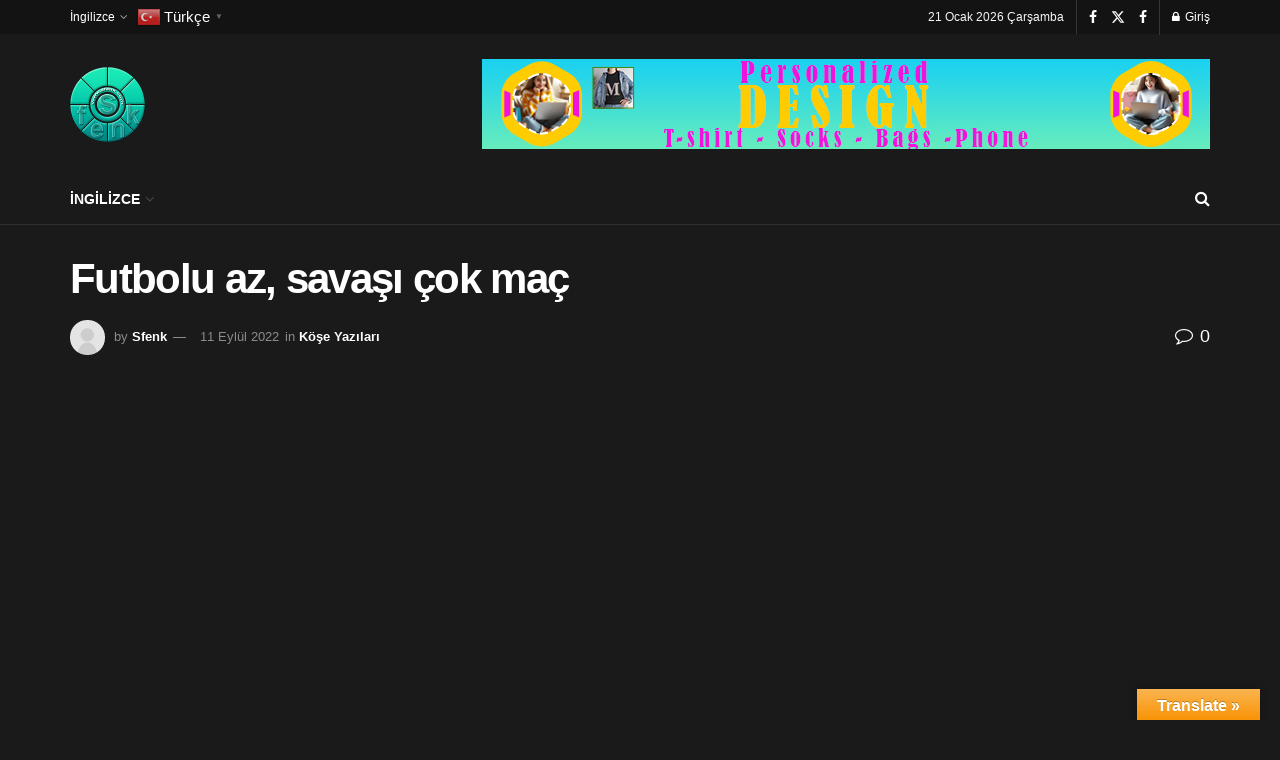

--- FILE ---
content_type: text/html; charset=UTF-8
request_url: https://sfenk.com/futbolu-az-savasi-cok-mac/
body_size: 120195
content:
<!doctype html> <!--[if lt IE 7]><html class="no-js lt-ie9 lt-ie8 lt-ie7" lang="tr"> <![endif]--> <!--[if IE 7]><html class="no-js lt-ie9 lt-ie8" lang="tr"> <![endif]--> <!--[if IE 8]><html class="no-js lt-ie9" lang="tr"> <![endif]--> <!--[if IE 9]><html class="no-js lt-ie10" lang="tr"> <![endif]--> <!--[if gt IE 8]><!--><html class="no-js" lang="tr"> <!--<![endif]--><head><meta http-equiv="Content-Type" content="text/html; charset=UTF-8" /><meta name='viewport' content='width=device-width, initial-scale=1, user-scalable=yes' /><link rel="profile" href="https://gmpg.org/xfn/11" /><link rel="pingback" href="https://sfenk.com/xmlrpc.php" /><meta name='robots' content='index, follow, max-image-preview:large, max-snippet:-1, max-video-preview:-1' /><meta property="og:type" content="article"><meta property="og:title" content="Futbolu az, savaşı çok maç"><meta property="og:site_name" content="Sfenk"><meta property="og:description" content="Altay, sahasında konuk ettiği Bodrumspor karşısında 2-0 galip gelerek, ligdeki ilk galibiyetini almış oldu. İzmir&#039;deki karşılaşmadan önce herkes için favori,"><meta property="og:url" content="https://sfenk.com/futbolu-az-savasi-cok-mac/3092/"><meta property="og:locale" content="tr_TR"><meta property="og:image" content="https://sfenk.com/wp-content/uploads/2022/09/futbolu-az-savasi-cok-mac.webp"><meta property="article:published_time" content="2022-09-11T18:43:10+03:00"><meta property="article:modified_time" content="2022-09-15T18:45:45+03:00"><meta property="article:section" content="Köşe Yazıları"><meta name="twitter:card" content="summary_large_image"><meta name="twitter:title" content="Futbolu az, savaşı çok maç"><meta name="twitter:description" content="Altay, sahasında konuk ettiği Bodrumspor karşısında 2-0 galip gelerek, ligdeki ilk galibiyetini almış oldu. İzmir&#039;deki karşılaşmadan önce herkes için favori,"><meta name="twitter:url" content="https://sfenk.com/futbolu-az-savasi-cok-mac/3092/"><meta name="twitter:site" content=""><meta name="twitter:image" content="https://sfenk.com/wp-content/uploads/2022/09/futbolu-az-savasi-cok-mac.webp"><meta name="twitter:image:width" content="0"><meta name="twitter:image:height" content="0"> <script defer src="[data-uri]"></script> <script defer src="[data-uri]"></script> <title>Futbolu az, savaşı çok maç - Sfenk</title><meta name="description" content="İngilizce dersleri, videolar, İngilizce bulmacalar ve sınavlar. Aynı zamanda futbol maçları ile ilgili yorumlar." /><link rel="canonical" href="https://sfenk.com/futbolu-az-savasi-cok-mac/3092/" /><meta property="og:locale" content="tr_TR" /><meta property="og:type" content="article" /><meta property="og:title" content="Futbolu az, savaşı çok maç" /><meta property="og:description" content="İngilizce dersleri, videolar, İngilizce bulmacalar ve sınavlar. Aynı zamanda futbol maçları ile ilgili yorumlar." /><meta property="og:url" content="https://sfenk.com/futbolu-az-savasi-cok-mac/3092/" /><meta property="og:site_name" content="Sfenk" /><meta property="article:published_time" content="2022-09-11T15:43:10+00:00" /><meta property="article:modified_time" content="2022-09-15T15:45:45+00:00" /><meta property="og:image" content="https://sfenk.com/wp-content/uploads/2022/09/futbolu-az-savasi-cok-mac.webp" /><meta property="og:image:width" content="1" /><meta property="og:image:height" content="1" /><meta property="og:image:type" content="image/webp" /><meta name="author" content="Sfenk" /><meta name="twitter:card" content="summary_large_image" /><meta name="twitter:label1" content="Yazan:" /><meta name="twitter:data1" content="Sfenk" /><meta name="twitter:label2" content="Tahmini okuma süresi" /><meta name="twitter:data2" content="4 dakika" /> <script type="application/ld+json" class="yoast-schema-graph">{"@context":"https://schema.org","@graph":[{"@type":"Article","@id":"https://sfenk.com/futbolu-az-savasi-cok-mac/3092/#article","isPartOf":{"@id":"https://sfenk.com/futbolu-az-savasi-cok-mac/3092/"},"author":{"name":"Sfenk","@id":"https://sfenk.com/#/schema/person/9e559768032027225a63f4258248d03b"},"headline":"Futbolu az, savaşı çok maç","datePublished":"2022-09-11T15:43:10+00:00","dateModified":"2022-09-15T15:45:45+00:00","mainEntityOfPage":{"@id":"https://sfenk.com/futbolu-az-savasi-cok-mac/3092/"},"wordCount":740,"commentCount":0,"publisher":{"@id":"https://sfenk.com/#/schema/person/9e559768032027225a63f4258248d03b"},"image":{"@id":"https://sfenk.com/futbolu-az-savasi-cok-mac/3092/#primaryimage"},"thumbnailUrl":"https://sfenk.com/wp-content/uploads/2022/09/futbolu-az-savasi-cok-mac.webp","articleSection":["Köşe Yazıları"],"inLanguage":"tr","potentialAction":[{"@type":"CommentAction","name":"Comment","target":["https://sfenk.com/futbolu-az-savasi-cok-mac/3092/#respond"]}]},{"@type":"WebPage","@id":"https://sfenk.com/futbolu-az-savasi-cok-mac/3092/","url":"https://sfenk.com/futbolu-az-savasi-cok-mac/3092/","name":"Futbolu az, savaşı çok maç - Sfenk","isPartOf":{"@id":"https://sfenk.com/#website"},"primaryImageOfPage":{"@id":"https://sfenk.com/futbolu-az-savasi-cok-mac/3092/#primaryimage"},"image":{"@id":"https://sfenk.com/futbolu-az-savasi-cok-mac/3092/#primaryimage"},"thumbnailUrl":"https://sfenk.com/wp-content/uploads/2022/09/futbolu-az-savasi-cok-mac.webp","datePublished":"2022-09-11T15:43:10+00:00","dateModified":"2022-09-15T15:45:45+00:00","description":"İngilizce dersleri, videolar, İngilizce bulmacalar ve sınavlar. Aynı zamanda futbol maçları ile ilgili yorumlar.","breadcrumb":{"@id":"https://sfenk.com/futbolu-az-savasi-cok-mac/3092/#breadcrumb"},"inLanguage":"tr","potentialAction":[{"@type":"ReadAction","target":["https://sfenk.com/futbolu-az-savasi-cok-mac/3092/"]}]},{"@type":"ImageObject","inLanguage":"tr","@id":"https://sfenk.com/futbolu-az-savasi-cok-mac/3092/#primaryimage","url":"https://sfenk.com/wp-content/uploads/2022/09/futbolu-az-savasi-cok-mac.webp","contentUrl":"https://sfenk.com/wp-content/uploads/2022/09/futbolu-az-savasi-cok-mac.webp"},{"@type":"BreadcrumbList","@id":"https://sfenk.com/futbolu-az-savasi-cok-mac/3092/#breadcrumb","itemListElement":[{"@type":"ListItem","position":1,"name":"Home","item":"https://sfenk.com/"},{"@type":"ListItem","position":2,"name":"Futbolu az, savaşı çok maç"}]},{"@type":"WebSite","@id":"https://sfenk.com/#website","url":"https://sfenk.com/","name":"Sfenk","description":"Bilgi paylaşımı","publisher":{"@id":"https://sfenk.com/#/schema/person/9e559768032027225a63f4258248d03b"},"potentialAction":[{"@type":"SearchAction","target":{"@type":"EntryPoint","urlTemplate":"https://sfenk.com/?s={search_term_string}"},"query-input":{"@type":"PropertyValueSpecification","valueRequired":true,"valueName":"search_term_string"}}],"inLanguage":"tr"},{"@type":["Person","Organization"],"@id":"https://sfenk.com/#/schema/person/9e559768032027225a63f4258248d03b","name":"Sfenk","image":{"@type":"ImageObject","inLanguage":"tr","@id":"https://sfenk.com/#/schema/person/image/","url":"https://sfenk.com/wp-content/uploads/2021/04/favicon.png","contentUrl":"https://sfenk.com/wp-content/uploads/2021/04/favicon.png","width":150,"height":150,"caption":"Sfenk"},"logo":{"@id":"https://sfenk.com/#/schema/person/image/"},"sameAs":["https://youtube.com/sfenkcom"],"url":"https://sfenk.com/author/sfenk/"}]}</script> <link rel='dns-prefetch' href='//translate.google.com' /><link rel="alternate" type="application/rss+xml" title="Sfenk &raquo; akışı" href="https://sfenk.com/feed/" /><link rel="alternate" type="application/rss+xml" title="Sfenk &raquo; yorum akışı" href="https://sfenk.com/comments/feed/" /><link rel="alternate" type="application/rss+xml" title="Sfenk &raquo; Futbolu az, savaşı çok maç yorum akışı" href="https://sfenk.com/futbolu-az-savasi-cok-mac/3092/feed/" /><link rel="alternate" title="oEmbed (JSON)" type="application/json+oembed" href="https://sfenk.com/wp-json/oembed/1.0/embed?url=https%3A%2F%2Fsfenk.com%2Ffutbolu-az-savasi-cok-mac%2F3092%2F" /><link rel="alternate" title="oEmbed (XML)" type="text/xml+oembed" href="https://sfenk.com/wp-json/oembed/1.0/embed?url=https%3A%2F%2Fsfenk.com%2Ffutbolu-az-savasi-cok-mac%2F3092%2F&#038;format=xml" /><style id='wp-img-auto-sizes-contain-inline-css' type='text/css'>img:is([sizes=auto i],[sizes^="auto," i]){contain-intrinsic-size:3000px 1500px}
/*# sourceURL=wp-img-auto-sizes-contain-inline-css */</style><link rel='stylesheet' id='hangman_style-css' href='https://sfenk.com/wp-content/cache/autoptimize/autoptimize_single_3c2a059bf2663d99436da6f7259dbb52.php?ver=171761f5455b896b9a8e67958121d921' type='text/css' media='all' /><style id='wp-emoji-styles-inline-css' type='text/css'>img.wp-smiley, img.emoji {
		display: inline !important;
		border: none !important;
		box-shadow: none !important;
		height: 1em !important;
		width: 1em !important;
		margin: 0 0.07em !important;
		vertical-align: -0.1em !important;
		background: none !important;
		padding: 0 !important;
	}
/*# sourceURL=wp-emoji-styles-inline-css */</style><style id='wp-block-library-inline-css' type='text/css'>:root{--wp-block-synced-color:#7a00df;--wp-block-synced-color--rgb:122,0,223;--wp-bound-block-color:var(--wp-block-synced-color);--wp-editor-canvas-background:#ddd;--wp-admin-theme-color:#007cba;--wp-admin-theme-color--rgb:0,124,186;--wp-admin-theme-color-darker-10:#006ba1;--wp-admin-theme-color-darker-10--rgb:0,107,160.5;--wp-admin-theme-color-darker-20:#005a87;--wp-admin-theme-color-darker-20--rgb:0,90,135;--wp-admin-border-width-focus:2px}@media (min-resolution:192dpi){:root{--wp-admin-border-width-focus:1.5px}}.wp-element-button{cursor:pointer}:root .has-very-light-gray-background-color{background-color:#eee}:root .has-very-dark-gray-background-color{background-color:#313131}:root .has-very-light-gray-color{color:#eee}:root .has-very-dark-gray-color{color:#313131}:root .has-vivid-green-cyan-to-vivid-cyan-blue-gradient-background{background:linear-gradient(135deg,#00d084,#0693e3)}:root .has-purple-crush-gradient-background{background:linear-gradient(135deg,#34e2e4,#4721fb 50%,#ab1dfe)}:root .has-hazy-dawn-gradient-background{background:linear-gradient(135deg,#faaca8,#dad0ec)}:root .has-subdued-olive-gradient-background{background:linear-gradient(135deg,#fafae1,#67a671)}:root .has-atomic-cream-gradient-background{background:linear-gradient(135deg,#fdd79a,#004a59)}:root .has-nightshade-gradient-background{background:linear-gradient(135deg,#330968,#31cdcf)}:root .has-midnight-gradient-background{background:linear-gradient(135deg,#020381,#2874fc)}:root{--wp--preset--font-size--normal:16px;--wp--preset--font-size--huge:42px}.has-regular-font-size{font-size:1em}.has-larger-font-size{font-size:2.625em}.has-normal-font-size{font-size:var(--wp--preset--font-size--normal)}.has-huge-font-size{font-size:var(--wp--preset--font-size--huge)}.has-text-align-center{text-align:center}.has-text-align-left{text-align:left}.has-text-align-right{text-align:right}.has-fit-text{white-space:nowrap!important}#end-resizable-editor-section{display:none}.aligncenter{clear:both}.items-justified-left{justify-content:flex-start}.items-justified-center{justify-content:center}.items-justified-right{justify-content:flex-end}.items-justified-space-between{justify-content:space-between}.screen-reader-text{border:0;clip-path:inset(50%);height:1px;margin:-1px;overflow:hidden;padding:0;position:absolute;width:1px;word-wrap:normal!important}.screen-reader-text:focus{background-color:#ddd;clip-path:none;color:#444;display:block;font-size:1em;height:auto;left:5px;line-height:normal;padding:15px 23px 14px;text-decoration:none;top:5px;width:auto;z-index:100000}html :where(.has-border-color){border-style:solid}html :where([style*=border-top-color]){border-top-style:solid}html :where([style*=border-right-color]){border-right-style:solid}html :where([style*=border-bottom-color]){border-bottom-style:solid}html :where([style*=border-left-color]){border-left-style:solid}html :where([style*=border-width]){border-style:solid}html :where([style*=border-top-width]){border-top-style:solid}html :where([style*=border-right-width]){border-right-style:solid}html :where([style*=border-bottom-width]){border-bottom-style:solid}html :where([style*=border-left-width]){border-left-style:solid}html :where(img[class*=wp-image-]){height:auto;max-width:100%}:where(figure){margin:0 0 1em}html :where(.is-position-sticky){--wp-admin--admin-bar--position-offset:var(--wp-admin--admin-bar--height,0px)}@media screen and (max-width:600px){html :where(.is-position-sticky){--wp-admin--admin-bar--position-offset:0px}}

/*# sourceURL=wp-block-library-inline-css */</style><style id='global-styles-inline-css' type='text/css'>:root{--wp--preset--aspect-ratio--square: 1;--wp--preset--aspect-ratio--4-3: 4/3;--wp--preset--aspect-ratio--3-4: 3/4;--wp--preset--aspect-ratio--3-2: 3/2;--wp--preset--aspect-ratio--2-3: 2/3;--wp--preset--aspect-ratio--16-9: 16/9;--wp--preset--aspect-ratio--9-16: 9/16;--wp--preset--color--black: #000000;--wp--preset--color--cyan-bluish-gray: #abb8c3;--wp--preset--color--white: #ffffff;--wp--preset--color--pale-pink: #f78da7;--wp--preset--color--vivid-red: #cf2e2e;--wp--preset--color--luminous-vivid-orange: #ff6900;--wp--preset--color--luminous-vivid-amber: #fcb900;--wp--preset--color--light-green-cyan: #7bdcb5;--wp--preset--color--vivid-green-cyan: #00d084;--wp--preset--color--pale-cyan-blue: #8ed1fc;--wp--preset--color--vivid-cyan-blue: #0693e3;--wp--preset--color--vivid-purple: #9b51e0;--wp--preset--gradient--vivid-cyan-blue-to-vivid-purple: linear-gradient(135deg,rgb(6,147,227) 0%,rgb(155,81,224) 100%);--wp--preset--gradient--light-green-cyan-to-vivid-green-cyan: linear-gradient(135deg,rgb(122,220,180) 0%,rgb(0,208,130) 100%);--wp--preset--gradient--luminous-vivid-amber-to-luminous-vivid-orange: linear-gradient(135deg,rgb(252,185,0) 0%,rgb(255,105,0) 100%);--wp--preset--gradient--luminous-vivid-orange-to-vivid-red: linear-gradient(135deg,rgb(255,105,0) 0%,rgb(207,46,46) 100%);--wp--preset--gradient--very-light-gray-to-cyan-bluish-gray: linear-gradient(135deg,rgb(238,238,238) 0%,rgb(169,184,195) 100%);--wp--preset--gradient--cool-to-warm-spectrum: linear-gradient(135deg,rgb(74,234,220) 0%,rgb(151,120,209) 20%,rgb(207,42,186) 40%,rgb(238,44,130) 60%,rgb(251,105,98) 80%,rgb(254,248,76) 100%);--wp--preset--gradient--blush-light-purple: linear-gradient(135deg,rgb(255,206,236) 0%,rgb(152,150,240) 100%);--wp--preset--gradient--blush-bordeaux: linear-gradient(135deg,rgb(254,205,165) 0%,rgb(254,45,45) 50%,rgb(107,0,62) 100%);--wp--preset--gradient--luminous-dusk: linear-gradient(135deg,rgb(255,203,112) 0%,rgb(199,81,192) 50%,rgb(65,88,208) 100%);--wp--preset--gradient--pale-ocean: linear-gradient(135deg,rgb(255,245,203) 0%,rgb(182,227,212) 50%,rgb(51,167,181) 100%);--wp--preset--gradient--electric-grass: linear-gradient(135deg,rgb(202,248,128) 0%,rgb(113,206,126) 100%);--wp--preset--gradient--midnight: linear-gradient(135deg,rgb(2,3,129) 0%,rgb(40,116,252) 100%);--wp--preset--font-size--small: 13px;--wp--preset--font-size--medium: 20px;--wp--preset--font-size--large: 36px;--wp--preset--font-size--x-large: 42px;--wp--preset--spacing--20: 0.44rem;--wp--preset--spacing--30: 0.67rem;--wp--preset--spacing--40: 1rem;--wp--preset--spacing--50: 1.5rem;--wp--preset--spacing--60: 2.25rem;--wp--preset--spacing--70: 3.38rem;--wp--preset--spacing--80: 5.06rem;--wp--preset--shadow--natural: 6px 6px 9px rgba(0, 0, 0, 0.2);--wp--preset--shadow--deep: 12px 12px 50px rgba(0, 0, 0, 0.4);--wp--preset--shadow--sharp: 6px 6px 0px rgba(0, 0, 0, 0.2);--wp--preset--shadow--outlined: 6px 6px 0px -3px rgb(255, 255, 255), 6px 6px rgb(0, 0, 0);--wp--preset--shadow--crisp: 6px 6px 0px rgb(0, 0, 0);}:where(.is-layout-flex){gap: 0.5em;}:where(.is-layout-grid){gap: 0.5em;}body .is-layout-flex{display: flex;}.is-layout-flex{flex-wrap: wrap;align-items: center;}.is-layout-flex > :is(*, div){margin: 0;}body .is-layout-grid{display: grid;}.is-layout-grid > :is(*, div){margin: 0;}:where(.wp-block-columns.is-layout-flex){gap: 2em;}:where(.wp-block-columns.is-layout-grid){gap: 2em;}:where(.wp-block-post-template.is-layout-flex){gap: 1.25em;}:where(.wp-block-post-template.is-layout-grid){gap: 1.25em;}.has-black-color{color: var(--wp--preset--color--black) !important;}.has-cyan-bluish-gray-color{color: var(--wp--preset--color--cyan-bluish-gray) !important;}.has-white-color{color: var(--wp--preset--color--white) !important;}.has-pale-pink-color{color: var(--wp--preset--color--pale-pink) !important;}.has-vivid-red-color{color: var(--wp--preset--color--vivid-red) !important;}.has-luminous-vivid-orange-color{color: var(--wp--preset--color--luminous-vivid-orange) !important;}.has-luminous-vivid-amber-color{color: var(--wp--preset--color--luminous-vivid-amber) !important;}.has-light-green-cyan-color{color: var(--wp--preset--color--light-green-cyan) !important;}.has-vivid-green-cyan-color{color: var(--wp--preset--color--vivid-green-cyan) !important;}.has-pale-cyan-blue-color{color: var(--wp--preset--color--pale-cyan-blue) !important;}.has-vivid-cyan-blue-color{color: var(--wp--preset--color--vivid-cyan-blue) !important;}.has-vivid-purple-color{color: var(--wp--preset--color--vivid-purple) !important;}.has-black-background-color{background-color: var(--wp--preset--color--black) !important;}.has-cyan-bluish-gray-background-color{background-color: var(--wp--preset--color--cyan-bluish-gray) !important;}.has-white-background-color{background-color: var(--wp--preset--color--white) !important;}.has-pale-pink-background-color{background-color: var(--wp--preset--color--pale-pink) !important;}.has-vivid-red-background-color{background-color: var(--wp--preset--color--vivid-red) !important;}.has-luminous-vivid-orange-background-color{background-color: var(--wp--preset--color--luminous-vivid-orange) !important;}.has-luminous-vivid-amber-background-color{background-color: var(--wp--preset--color--luminous-vivid-amber) !important;}.has-light-green-cyan-background-color{background-color: var(--wp--preset--color--light-green-cyan) !important;}.has-vivid-green-cyan-background-color{background-color: var(--wp--preset--color--vivid-green-cyan) !important;}.has-pale-cyan-blue-background-color{background-color: var(--wp--preset--color--pale-cyan-blue) !important;}.has-vivid-cyan-blue-background-color{background-color: var(--wp--preset--color--vivid-cyan-blue) !important;}.has-vivid-purple-background-color{background-color: var(--wp--preset--color--vivid-purple) !important;}.has-black-border-color{border-color: var(--wp--preset--color--black) !important;}.has-cyan-bluish-gray-border-color{border-color: var(--wp--preset--color--cyan-bluish-gray) !important;}.has-white-border-color{border-color: var(--wp--preset--color--white) !important;}.has-pale-pink-border-color{border-color: var(--wp--preset--color--pale-pink) !important;}.has-vivid-red-border-color{border-color: var(--wp--preset--color--vivid-red) !important;}.has-luminous-vivid-orange-border-color{border-color: var(--wp--preset--color--luminous-vivid-orange) !important;}.has-luminous-vivid-amber-border-color{border-color: var(--wp--preset--color--luminous-vivid-amber) !important;}.has-light-green-cyan-border-color{border-color: var(--wp--preset--color--light-green-cyan) !important;}.has-vivid-green-cyan-border-color{border-color: var(--wp--preset--color--vivid-green-cyan) !important;}.has-pale-cyan-blue-border-color{border-color: var(--wp--preset--color--pale-cyan-blue) !important;}.has-vivid-cyan-blue-border-color{border-color: var(--wp--preset--color--vivid-cyan-blue) !important;}.has-vivid-purple-border-color{border-color: var(--wp--preset--color--vivid-purple) !important;}.has-vivid-cyan-blue-to-vivid-purple-gradient-background{background: var(--wp--preset--gradient--vivid-cyan-blue-to-vivid-purple) !important;}.has-light-green-cyan-to-vivid-green-cyan-gradient-background{background: var(--wp--preset--gradient--light-green-cyan-to-vivid-green-cyan) !important;}.has-luminous-vivid-amber-to-luminous-vivid-orange-gradient-background{background: var(--wp--preset--gradient--luminous-vivid-amber-to-luminous-vivid-orange) !important;}.has-luminous-vivid-orange-to-vivid-red-gradient-background{background: var(--wp--preset--gradient--luminous-vivid-orange-to-vivid-red) !important;}.has-very-light-gray-to-cyan-bluish-gray-gradient-background{background: var(--wp--preset--gradient--very-light-gray-to-cyan-bluish-gray) !important;}.has-cool-to-warm-spectrum-gradient-background{background: var(--wp--preset--gradient--cool-to-warm-spectrum) !important;}.has-blush-light-purple-gradient-background{background: var(--wp--preset--gradient--blush-light-purple) !important;}.has-blush-bordeaux-gradient-background{background: var(--wp--preset--gradient--blush-bordeaux) !important;}.has-luminous-dusk-gradient-background{background: var(--wp--preset--gradient--luminous-dusk) !important;}.has-pale-ocean-gradient-background{background: var(--wp--preset--gradient--pale-ocean) !important;}.has-electric-grass-gradient-background{background: var(--wp--preset--gradient--electric-grass) !important;}.has-midnight-gradient-background{background: var(--wp--preset--gradient--midnight) !important;}.has-small-font-size{font-size: var(--wp--preset--font-size--small) !important;}.has-medium-font-size{font-size: var(--wp--preset--font-size--medium) !important;}.has-large-font-size{font-size: var(--wp--preset--font-size--large) !important;}.has-x-large-font-size{font-size: var(--wp--preset--font-size--x-large) !important;}
/*# sourceURL=global-styles-inline-css */</style><style id='classic-theme-styles-inline-css' type='text/css'>/*! This file is auto-generated */
.wp-block-button__link{color:#fff;background-color:#32373c;border-radius:9999px;box-shadow:none;text-decoration:none;padding:calc(.667em + 2px) calc(1.333em + 2px);font-size:1.125em}.wp-block-file__button{background:#32373c;color:#fff;text-decoration:none}
/*# sourceURL=/wp-includes/css/classic-themes.min.css */</style><link rel='stylesheet' id='google-language-translator-css' href='https://sfenk.com/wp-content/cache/autoptimize/autoptimize_single_f3bd90ed9190418715605b8aaa05debd.php?ver=6.0.20' type='text/css' media='' /><link rel='stylesheet' id='glt-toolbar-styles-css' href='https://sfenk.com/wp-content/cache/autoptimize/autoptimize_single_00e7963b92387d2483ebe810f453d32e.php?ver=6.0.20' type='text/css' media='' /><link rel='stylesheet' id='quiz-maker-css' href='https://sfenk.com/wp-content/cache/autoptimize/autoptimize_single_286db1ba08c035c6e59146d62f24f05f.php?ver=21.7.2' type='text/css' media='all' /><link rel='stylesheet' id='cmplz-general-css' href='https://sfenk.com/wp-content/plugins/complianz-gdpr/assets/css/cookieblocker.min.css?ver=1766132421' type='text/css' media='all' /><link rel='stylesheet' id='js_composer_front-css' href='https://sfenk.com/wp-content/plugins/js_composer/assets/css/js_composer.min.css?ver=8.7.2' type='text/css' media='all' /><link rel='stylesheet' id='jnews-frontend-css' href='https://sfenk.com/wp-content/themes/jnews/assets/dist/frontend.min.css?ver=11.5.4' type='text/css' media='all' /><link rel='stylesheet' id='jnews-js-composer-css' href='https://sfenk.com/wp-content/cache/autoptimize/autoptimize_single_fc83441dd57e3efc19dde7715224aa04.php?ver=11.5.4' type='text/css' media='all' /><link rel='stylesheet' id='jnews-style-css' href='https://sfenk.com/wp-content/themes/jnews/style.css?ver=11.5.4' type='text/css' media='all' /><link rel='stylesheet' id='jnews-darkmode-css' href='https://sfenk.com/wp-content/cache/autoptimize/autoptimize_single_0f06624704247d783f8270c9cc116ef1.php?ver=11.5.4' type='text/css' media='all' /><link rel='stylesheet' id='um_modal-css' href='https://sfenk.com/wp-content/plugins/ultimate-member/assets/css/um-modal.min.css?ver=2.11.1' type='text/css' media='all' /><link rel='stylesheet' id='um_ui-css' href='https://sfenk.com/wp-content/plugins/ultimate-member/assets/libs/jquery-ui/jquery-ui.min.css?ver=1.13.2' type='text/css' media='all' /><link rel='stylesheet' id='um_tipsy-css' href='https://sfenk.com/wp-content/plugins/ultimate-member/assets/libs/tipsy/tipsy.min.css?ver=1.0.0a' type='text/css' media='all' /><link rel='stylesheet' id='um_raty-css' href='https://sfenk.com/wp-content/plugins/ultimate-member/assets/libs/raty/um-raty.min.css?ver=2.6.0' type='text/css' media='all' /><link rel='stylesheet' id='select2-css' href='https://sfenk.com/wp-content/plugins/ultimate-member/assets/libs/select2/select2.min.css?ver=4.0.13' type='text/css' media='all' /><link rel='stylesheet' id='um_fileupload-css' href='https://sfenk.com/wp-content/plugins/ultimate-member/assets/css/um-fileupload.min.css?ver=2.11.1' type='text/css' media='all' /><link rel='stylesheet' id='um_confirm-css' href='https://sfenk.com/wp-content/plugins/ultimate-member/assets/libs/um-confirm/um-confirm.min.css?ver=1.0' type='text/css' media='all' /><link rel='stylesheet' id='um_datetime-css' href='https://sfenk.com/wp-content/plugins/ultimate-member/assets/libs/pickadate/default.min.css?ver=3.6.2' type='text/css' media='all' /><link rel='stylesheet' id='um_datetime_date-css' href='https://sfenk.com/wp-content/plugins/ultimate-member/assets/libs/pickadate/default.date.min.css?ver=3.6.2' type='text/css' media='all' /><link rel='stylesheet' id='um_datetime_time-css' href='https://sfenk.com/wp-content/plugins/ultimate-member/assets/libs/pickadate/default.time.min.css?ver=3.6.2' type='text/css' media='all' /><link rel='stylesheet' id='um_fonticons_ii-css' href='https://sfenk.com/wp-content/plugins/ultimate-member/assets/libs/legacy/fonticons/fonticons-ii.min.css?ver=2.11.1' type='text/css' media='all' /><link rel='stylesheet' id='um_fonticons_fa-css' href='https://sfenk.com/wp-content/plugins/ultimate-member/assets/libs/legacy/fonticons/fonticons-fa.min.css?ver=2.11.1' type='text/css' media='all' /><link rel='stylesheet' id='um_fontawesome-css' href='https://sfenk.com/wp-content/plugins/ultimate-member/assets/css/um-fontawesome.min.css?ver=6.5.2' type='text/css' media='all' /><link rel='stylesheet' id='um_common-css' href='https://sfenk.com/wp-content/plugins/ultimate-member/assets/css/common.min.css?ver=2.11.1' type='text/css' media='all' /><link rel='stylesheet' id='um_responsive-css' href='https://sfenk.com/wp-content/plugins/ultimate-member/assets/css/um-responsive.min.css?ver=2.11.1' type='text/css' media='all' /><link rel='stylesheet' id='um_styles-css' href='https://sfenk.com/wp-content/plugins/ultimate-member/assets/css/um-styles.min.css?ver=2.11.1' type='text/css' media='all' /><link rel='stylesheet' id='um_crop-css' href='https://sfenk.com/wp-content/plugins/ultimate-member/assets/libs/cropper/cropper.min.css?ver=1.6.1' type='text/css' media='all' /><link rel='stylesheet' id='um_profile-css' href='https://sfenk.com/wp-content/plugins/ultimate-member/assets/css/um-profile.min.css?ver=2.11.1' type='text/css' media='all' /><link rel='stylesheet' id='um_account-css' href='https://sfenk.com/wp-content/plugins/ultimate-member/assets/css/um-account.min.css?ver=2.11.1' type='text/css' media='all' /><link rel='stylesheet' id='um_misc-css' href='https://sfenk.com/wp-content/plugins/ultimate-member/assets/css/um-misc.min.css?ver=2.11.1' type='text/css' media='all' /><link rel='stylesheet' id='um_default_css-css' href='https://sfenk.com/wp-content/plugins/ultimate-member/assets/css/um-old-default.min.css?ver=2.11.1' type='text/css' media='all' /> <script type="text/javascript" src="https://sfenk.com/wp-includes/js/jquery/jquery.min.js?ver=3.7.1" id="jquery-core-js"></script> <script defer type="text/javascript" src="https://sfenk.com/wp-includes/js/jquery/jquery-migrate.min.js?ver=3.4.1" id="jquery-migrate-js"></script> <script defer type="text/javascript" src="https://sfenk.com/wp-content/plugins/ultimate-member/assets/js/um-gdpr.min.js?ver=2.11.1" id="um-gdpr-js"></script> <script defer src="data:text/javascript;base64,"></script><link rel="https://api.w.org/" href="https://sfenk.com/wp-json/" /><link rel="alternate" title="JSON" type="application/json" href="https://sfenk.com/wp-json/wp/v2/posts/3092" /><style>p.hello{font-size:12px;color:darkgray;}#google_language_translator,#flags{text-align:left;}#google_language_translator{clear:both;}#flags{width:165px;}#flags a{display:inline-block;margin-right:2px;}#google_language_translator{width:auto!important;}div.skiptranslate.goog-te-gadget{display:inline!important;}.goog-tooltip{display: none!important;}.goog-tooltip:hover{display: none!important;}.goog-text-highlight{background-color:transparent!important;border:none!important;box-shadow:none!important;}#google_language_translator{color:transparent;}body{top:0px!important;}#goog-gt-{display:none!important;}font font{background-color:transparent!important;box-shadow:none!important;position:initial!important;}</style> <script src="https://cdn.onesignal.com/sdks/web/v16/OneSignalSDK.page.js" defer></script> <script defer src="[data-uri]"></script> <meta name="generator" content="Powered by WPBakery Page Builder - drag and drop page builder for WordPress."/><link rel="amphtml" href="https://sfenk.com/futbolu-az-savasi-cok-mac/amp/"><meta name="generator" content="Powered by Slider Revolution 6.6.16 - responsive, Mobile-Friendly Slider Plugin for WordPress with comfortable drag and drop interface." /><link rel="icon" href="https://sfenk.com/wp-content/uploads/2021/04/favicon-75x75.png" sizes="32x32" /><link rel="icon" href="https://sfenk.com/wp-content/uploads/2021/04/favicon.png" sizes="192x192" /><link rel="apple-touch-icon" href="https://sfenk.com/wp-content/uploads/2021/04/favicon.png" /><meta name="msapplication-TileImage" content="https://sfenk.com/wp-content/uploads/2021/04/favicon.png" /><style id="jeg_dynamic_css" type="text/css" data-type="jeg_custom-css">.jeg_header .socials_widget > a > i.fa:before { color : #ffffff; } .jeg_header .socials_widget.nobg > a > i > span.jeg-icon svg { fill : #ffffff; } .jeg_header .socials_widget.nobg > a > span.jeg-icon svg { fill : #ffffff; } .jeg_header .socials_widget > a > span.jeg-icon svg { fill : #ffffff; } .jeg_header .socials_widget > a > i > span.jeg-icon svg { fill : #ffffff; }</style><style type="text/css">.no_thumbnail .jeg_thumb,
					.thumbnail-container.no_thumbnail {
					    display: none !important;
					}
					.jeg_search_result .jeg_pl_xs_3.no_thumbnail .jeg_postblock_content,
					.jeg_sidefeed .jeg_pl_xs_3.no_thumbnail .jeg_postblock_content,
					.jeg_pl_sm.no_thumbnail .jeg_postblock_content {
					    margin-left: 0;
					}
					.jeg_postblock_11 .no_thumbnail .jeg_postblock_content,
					.jeg_postblock_12 .no_thumbnail .jeg_postblock_content,
					.jeg_postblock_12.jeg_col_3o3 .no_thumbnail .jeg_postblock_content  {
					    margin-top: 0;
					}
					.jeg_postblock_15 .jeg_pl_md_box.no_thumbnail .jeg_postblock_content,
					.jeg_postblock_19 .jeg_pl_md_box.no_thumbnail .jeg_postblock_content,
					.jeg_postblock_24 .jeg_pl_md_box.no_thumbnail .jeg_postblock_content,
					.jeg_sidefeed .jeg_pl_md_box .jeg_postblock_content {
					    position: relative;
					}
					.jeg_postblock_carousel_2 .no_thumbnail .jeg_post_title a,
					.jeg_postblock_carousel_2 .no_thumbnail .jeg_post_title a:hover,
					.jeg_postblock_carousel_2 .no_thumbnail .jeg_post_meta .fa {
					    color: #212121 !important;
					} 
					.jnews-dark-mode .jeg_postblock_carousel_2 .no_thumbnail .jeg_post_title a,
					.jnews-dark-mode .jeg_postblock_carousel_2 .no_thumbnail .jeg_post_title a:hover,
					.jnews-dark-mode .jeg_postblock_carousel_2 .no_thumbnail .jeg_post_meta .fa {
					    color: #fff !important;
					}</style><style id="jeg_extended_category_css" type="text/css" data-type="jeg_custom-css">.jeg_heroblock .jeg_post_category a.category-soru-cevap,.jeg_thumb .jeg_post_category a.category-soru-cevap,.jeg_pl_lg_box .jeg_post_category a.category-soru-cevap,.jeg_pl_md_box .jeg_post_category a.category-soru-cevap,.jeg_postblock_carousel_2 .jeg_post_category a.category-soru-cevap,.jeg_slide_caption .jeg_post_category a.category-soru-cevap { background-color:#ffffff; }.jeg_heroblock .jeg_post_category a.category-soru-cevap,.jeg_thumb .jeg_post_category a.category-soru-cevap,.jeg_pl_lg_box .jeg_post_category a.category-soru-cevap,.jeg_pl_md_box .jeg_post_category a.category-soru-cevap,.jeg_postblock_carousel_2 .jeg_post_category a.category-soru-cevap,.jeg_slide_caption .jeg_post_category a.category-soru-cevap { border-color:#ffffff; }.jeg_heroblock .jeg_post_category a.category-soru-cevap,.jeg_thumb .jeg_post_category a.category-soru-cevap,.jeg_pl_lg_box .jeg_post_category a.category-soru-cevap,.jeg_pl_md_box .jeg_post_category a.category-soru-cevap,.jeg_postblock_carousel_2 .jeg_post_category a.category-soru-cevap,.jeg_slide_caption .jeg_post_category a.category-soru-cevap { color:#000000; }</style><noscript><style>.wpb_animate_when_almost_visible { opacity: 1; }</style></noscript><link rel='stylesheet' id='rs-plugin-settings-css' href='https://sfenk.com/wp-content/cache/autoptimize/autoptimize_single_08f3fa5cd7040c88c7ddf43deadde2a9.php?ver=6.6.16' type='text/css' media='all' /><style id='rs-plugin-settings-inline-css' type='text/css'>#rs-demo-id {}
/*# sourceURL=rs-plugin-settings-inline-css */</style></head><body data-rsssl=1 class="wp-singular post-template-default single single-post postid-3092 single-format-video wp-embed-responsive wp-theme-jnews jeg_timed_dark jeg_single_tpl_1 jnews jsc_normal wpb-js-composer js-comp-ver-8.7.2 vc_responsive"><div class="jeg_ad jeg_ad_top jnews_header_top_ads"><div class='ads-wrapper  '></div></div><div class="jeg_viewport"><div class="jeg_header_wrapper"><div class="jeg_header_instagram_wrapper"></div><div class="jeg_header normal"><div class="jeg_topbar jeg_container jeg_navbar_wrapper dark"><div class="container"><div class="jeg_nav_row"><div class="jeg_nav_col jeg_nav_left  jeg_nav_grow"><div class="item_wrap jeg_nav_alignleft"><div class="jeg_nav_item"><ul class="jeg_menu jeg_top_menu"><li id="menu-item-2585" class="menu-item menu-item-type-post_type menu-item-object-page menu-item-has-children menu-item-2585"><a href="https://sfenk.com/ingilizce/">İngilizce</a><ul class="sub-menu"><li id="menu-item-3007" class="menu-item menu-item-type-taxonomy menu-item-object-category menu-item-3007"><a href="https://sfenk.com/ingilizcekt/dersler/">Dersler</a></li><li id="menu-item-2734" class="menu-item menu-item-type-taxonomy menu-item-object-category menu-item-has-children menu-item-2734"><a href="https://sfenk.com/ingilizcekt/kelime-ezberleme/">Kelime Ezberleme</a><ul class="sub-menu"><li id="menu-item-2817" class="menu-item menu-item-type-taxonomy menu-item-object-category menu-item-2817"><a href="https://sfenk.com/ingilizcekt/kelime-ezberleme/aile-bireyleri/">Aile Bireyleri</a></li><li id="menu-item-3665" class="menu-item menu-item-type-taxonomy menu-item-object-category menu-item-3665"><a href="https://sfenk.com/ingilizcekt/kelime-ezberleme/bitkiler/">Bitkiler</a></li><li id="menu-item-3661" class="menu-item menu-item-type-taxonomy menu-item-object-category menu-item-3661"><a href="https://sfenk.com/ingilizcekt/kelime-ezberleme/cicekler/">Çiçekler</a></li><li id="menu-item-3008" class="menu-item menu-item-type-taxonomy menu-item-object-category menu-item-3008"><a href="https://sfenk.com/ingilizcekt/kelime-ezberleme/en-cok/">En Çok</a></li><li id="menu-item-4643" class="menu-item menu-item-type-taxonomy menu-item-object-category menu-item-4643"><a href="https://sfenk.com/ingilizcekt/kelime-ezberleme/ev/">Ev</a></li><li id="menu-item-5215" class="menu-item menu-item-type-taxonomy menu-item-object-category menu-item-5215"><a href="https://sfenk.com/ingilizcekt/kelime-ezberleme/fikralar/">Fıkralar</a></li><li id="menu-item-3553" class="menu-item menu-item-type-taxonomy menu-item-object-category menu-item-3553"><a href="https://sfenk.com/ingilizcekt/kelime-ezberleme/giyim/">Giyim</a></li><li id="menu-item-4644" class="menu-item menu-item-type-taxonomy menu-item-object-category menu-item-4644"><a href="https://sfenk.com/ingilizcekt/kelime-ezberleme/gunler-aylar-mevsimler/">Günler &#8211; Aylar &#8211; Mevsimler</a></li><li id="menu-item-3662" class="menu-item menu-item-type-taxonomy menu-item-object-category menu-item-3662"><a href="https://sfenk.com/ingilizcekt/kelime-ezberleme/hava-durumu/">Hava Durumu</a></li><li id="menu-item-2811" class="menu-item menu-item-type-taxonomy menu-item-object-category menu-item-2811"><a href="https://sfenk.com/ingilizcekt/kelime-ezberleme/hayvanlar/">Hayvanlar</a></li><li id="menu-item-4089" class="menu-item menu-item-type-taxonomy menu-item-object-category menu-item-4089"><a href="https://sfenk.com/ingilizcekt/kelime-ezberleme/hobiler/">Hobiler</a></li><li id="menu-item-3717" class="menu-item menu-item-type-taxonomy menu-item-object-category menu-item-3717"><a href="https://sfenk.com/ingilizcekt/kelime-ezberleme/icecekler/">İçecekler</a></li><li id="menu-item-5307" class="menu-item menu-item-type-taxonomy menu-item-object-category menu-item-5307"><a href="https://sfenk.com/ingilizcekt/kelime-ezberleme/is-ingilizcesi/">İş İngilizcesi</a></li><li id="menu-item-4645" class="menu-item menu-item-type-taxonomy menu-item-object-category menu-item-4645"><a href="https://sfenk.com/ingilizcekt/kelime-ezberleme/kuslar/">Kuşlar</a></li><li id="menu-item-3010" class="menu-item menu-item-type-taxonomy menu-item-object-category menu-item-3010"><a href="https://sfenk.com/ingilizcekt/kelime-ezberleme/meyveler/">Meyveler</a></li><li id="menu-item-4646" class="menu-item menu-item-type-taxonomy menu-item-object-category menu-item-4646"><a href="https://sfenk.com/ingilizcekt/kelime-ezberleme/milliyetler/">Milliyetler</a></li><li id="menu-item-4647" class="menu-item menu-item-type-taxonomy menu-item-object-category menu-item-4647"><a href="https://sfenk.com/ingilizcekt/kelime-ezberleme/oyuncaklar-ve-oyunlar/">Oyuncaklar ve Oyunlar</a></li><li id="menu-item-2736" class="menu-item menu-item-type-taxonomy menu-item-object-category menu-item-2736"><a href="https://sfenk.com/ingilizcekt/kelime-ezberleme/sayilar/">Sayılar</a></li><li id="menu-item-4642" class="menu-item menu-item-type-taxonomy menu-item-object-category menu-item-4642"><a href="https://sfenk.com/ingilizcekt/kelime-ezberleme/seyahat/">Seyahat</a></li><li id="menu-item-5217" class="menu-item menu-item-type-taxonomy menu-item-object-category menu-item-5217"><a href="https://sfenk.com/ingilizcekt/kelime-ezberleme/spor-turleri/">Spor Türleri</a></li><li id="menu-item-3986" class="menu-item menu-item-type-taxonomy menu-item-object-category menu-item-3986"><a href="https://sfenk.com/ingilizcekt/kelime-ezberleme/ulkeler/">Ülkeler</a></li><li id="menu-item-2812" class="menu-item menu-item-type-taxonomy menu-item-object-category menu-item-2812"><a href="https://sfenk.com/ingilizcekt/kelime-ezberleme/vucudun-bolumleri/">Vücudun Bölümleri</a></li><li id="menu-item-3718" class="menu-item menu-item-type-taxonomy menu-item-object-category menu-item-3718"><a href="https://sfenk.com/ingilizcekt/kelime-ezberleme/yiyecek/">Yiyecek</a></li></ul></li><li id="menu-item-2582" class="menu-item menu-item-type-taxonomy menu-item-object-category menu-item-has-children menu-item-2582"><a href="https://sfenk.com/ingilizcekt/ders-kitabi/">Ders Kitabı</a><ul class="sub-menu"><li id="menu-item-2583" class="menu-item menu-item-type-taxonomy menu-item-object-category menu-item-2583"><a href="https://sfenk.com/ingilizcekt/ders-kitabi/2-sinif/">2. Sınıf</a></li><li id="menu-item-2732" class="menu-item menu-item-type-taxonomy menu-item-object-category menu-item-2732"><a href="https://sfenk.com/ingilizcekt/ders-kitabi/3-sinif/">3. Sınıf</a></li><li id="menu-item-2733" class="menu-item menu-item-type-taxonomy menu-item-object-category menu-item-2733"><a href="https://sfenk.com/ingilizcekt/ders-kitabi/4-sinif/">4. Sınıf</a></li><li id="menu-item-3256" class="menu-item menu-item-type-taxonomy menu-item-object-category menu-item-3256"><a href="https://sfenk.com/ingilizcekt/ders-kitabi/5-sinif/">5. Sınıf</a></li><li id="menu-item-3905" class="menu-item menu-item-type-taxonomy menu-item-object-category menu-item-3905"><a href="https://sfenk.com/ingilizcekt/ders-kitabi/6-sinif/">6. Sınıf</a></li><li id="menu-item-5305" class="menu-item menu-item-type-taxonomy menu-item-object-category menu-item-5305"><a href="https://sfenk.com/ingilizcekt/ders-kitabi/7-sinif/">7. Sınıf</a></li><li id="menu-item-5306" class="menu-item menu-item-type-taxonomy menu-item-object-category menu-item-5306"><a href="https://sfenk.com/ingilizcekt/ders-kitabi/8-sinif/">8. Sınıf</a></li></ul></li><li id="menu-item-3009" class="menu-item menu-item-type-taxonomy menu-item-object-category menu-item-3009"><a href="https://sfenk.com/ingilizcekt/hikayeler/">Hikayeler</a></li><li id="menu-item-2735" class="menu-item menu-item-type-taxonomy menu-item-object-category menu-item-2735"><a href="https://sfenk.com/ingilizcekt/muzik/">Müzik</a></li><li id="menu-item-2607" class="menu-item menu-item-type-taxonomy menu-item-object-category menu-item-has-children menu-item-2607"><a href="https://sfenk.com/ingilizcekt/bulmaca/">Bulmaca</a><ul class="sub-menu"><li id="menu-item-2608" class="menu-item menu-item-type-taxonomy menu-item-object-category menu-item-2608"><a href="https://sfenk.com/ingilizcekt/bulmaca/kelime-bulmaca/">Kelime Bulmaca</a></li><li id="menu-item-2609" class="menu-item menu-item-type-taxonomy menu-item-object-category menu-item-2609"><a href="https://sfenk.com/ingilizcekt/bulmaca/soru-cevap/">Soru &#8211; Cevap</a></li></ul></li></ul></li><li style="position:relative;" class="menu-item menu-item-gtranslate gt-menu-15489"></li></ul></div></div></div><div class="jeg_nav_col jeg_nav_center  jeg_nav_normal"><div class="item_wrap jeg_nav_aligncenter"></div></div><div class="jeg_nav_col jeg_nav_right  jeg_nav_normal"><div class="item_wrap jeg_nav_alignright"><div class="jeg_nav_item jeg_top_date"> 21 Ocak 2026 Çarşamba</div><div
 class="jeg_nav_item socials_widget jeg_social_icon_block nobg"> <a href="https://www.facebook.com/y.muratbb" target='_blank' rel='external noopener nofollow' class="jeg_facebook"><i class="fa fa-facebook"></i> </a><a href="https://x.com/SfenkCom" target='_blank' rel='external noopener nofollow' class="jeg_twitter"><i class="fa fa-twitter"><span class="jeg-icon icon-twitter"><svg xmlns="http://www.w3.org/2000/svg" height="1em" viewBox="0 0 512 512"><path d="M389.2 48h70.6L305.6 224.2 487 464H345L233.7 318.6 106.5 464H35.8L200.7 275.5 26.8 48H172.4L272.9 180.9 389.2 48zM364.4 421.8h39.1L151.1 88h-42L364.4 421.8z"/></svg></span></i> </a><a href="https://www.facebook.com/sfenkegitim/" target='_blank' rel='external noopener nofollow' class="jeg_facebook"><i class="fa fa-facebook"></i> </a></div><div class="jeg_nav_item jeg_nav_account"><ul class="jeg_accountlink jeg_menu"><li><a href="#jeg_loginform" class="jeg_popuplink"><i class="fa fa-lock"></i> Giriş</a></li></ul></div></div></div></div></div></div><div class="jeg_midbar jeg_container jeg_navbar_wrapper normal"><div class="container"><div class="jeg_nav_row"><div class="jeg_nav_col jeg_nav_left jeg_nav_normal"><div class="item_wrap jeg_nav_alignleft"><div class="jeg_nav_item jeg_logo jeg_desktop_logo"><div class="site-title"> <a href="https://sfenk.com/" style="padding: 0 0 0 0;"> <img class='jeg_logo_img' src="https://sfenk.com/wp-content/uploads/2021/04/favicon.png" srcset="https://sfenk.com/wp-content/uploads/2021/04/favicon.png 1x, https://sfenk.com/wp-content/uploads/2021/04/favicon.png 2x" alt="Sfenk"data-light-src="https://sfenk.com/wp-content/uploads/2021/04/favicon.png" data-light-srcset="https://sfenk.com/wp-content/uploads/2021/04/favicon.png 1x, https://sfenk.com/wp-content/uploads/2021/04/favicon.png 2x" data-dark-src="https://sfenk.com/wp-content/uploads/2023/03/favicon.png" data-dark-srcset="https://sfenk.com/wp-content/uploads/2023/03/favicon.png 1x, https://sfenk.com/wp-content/uploads/2023/03/favicon.png 2x"> </a></div></div></div></div><div class="jeg_nav_col jeg_nav_center jeg_nav_normal"><div class="item_wrap jeg_nav_aligncenter"></div></div><div class="jeg_nav_col jeg_nav_right jeg_nav_grow"><div class="item_wrap jeg_nav_alignright"><div class="jeg_nav_item jeg_ad jeg_ad_top jnews_header_ads"><div class='ads-wrapper  '><a href='http://ilanolunur.com' target="_blank" rel="nofollow noopener" class='adlink ads_image '> <img src='https://sfenk.com/wp-content/themes/jnews/assets/img/jeg-empty.png' class='lazyload' data-src='https://sfenk.com/wp-content/uploads/2024/07/Untitled-1-copy.jpg' alt='Advertisement' data-pin-no-hover="true"> </a></div></div></div></div></div></div></div><div class="jeg_bottombar jeg_navbar jeg_container jeg_navbar_wrapper jeg_navbar_normal jeg_navbar_normal"><div class="container"><div class="jeg_nav_row"><div class="jeg_nav_col jeg_nav_left jeg_nav_grow"><div class="item_wrap jeg_nav_alignleft"><div class="jeg_nav_item jeg_main_menu_wrapper"><div class="jeg_mainmenu_wrap"><ul class="jeg_menu jeg_main_menu jeg_menu_style_1" data-animation="animate"><li class="menu-item menu-item-type-post_type menu-item-object-page menu-item-has-children menu-item-2585 bgnav" data-item-row="default" ><a href="https://sfenk.com/ingilizce/">İngilizce</a><ul class="sub-menu"><li class="menu-item menu-item-type-taxonomy menu-item-object-category menu-item-3007 bgnav" data-item-row="default" ><a href="https://sfenk.com/ingilizcekt/dersler/">Dersler</a></li><li class="menu-item menu-item-type-taxonomy menu-item-object-category menu-item-has-children menu-item-2734 bgnav" data-item-row="default" ><a href="https://sfenk.com/ingilizcekt/kelime-ezberleme/">Kelime Ezberleme</a><ul class="sub-menu"><li class="menu-item menu-item-type-taxonomy menu-item-object-category menu-item-2817 bgnav" data-item-row="default" ><a href="https://sfenk.com/ingilizcekt/kelime-ezberleme/aile-bireyleri/">Aile Bireyleri</a></li><li class="menu-item menu-item-type-taxonomy menu-item-object-category menu-item-3665 bgnav" data-item-row="default" ><a href="https://sfenk.com/ingilizcekt/kelime-ezberleme/bitkiler/">Bitkiler</a></li><li class="menu-item menu-item-type-taxonomy menu-item-object-category menu-item-3661 bgnav" data-item-row="default" ><a href="https://sfenk.com/ingilizcekt/kelime-ezberleme/cicekler/">Çiçekler</a></li><li class="menu-item menu-item-type-taxonomy menu-item-object-category menu-item-3008 bgnav" data-item-row="default" ><a href="https://sfenk.com/ingilizcekt/kelime-ezberleme/en-cok/">En Çok</a></li><li class="menu-item menu-item-type-taxonomy menu-item-object-category menu-item-4643 bgnav" data-item-row="default" ><a href="https://sfenk.com/ingilizcekt/kelime-ezberleme/ev/">Ev</a></li><li class="menu-item menu-item-type-taxonomy menu-item-object-category menu-item-5215 bgnav" data-item-row="default" ><a href="https://sfenk.com/ingilizcekt/kelime-ezberleme/fikralar/">Fıkralar</a></li><li class="menu-item menu-item-type-taxonomy menu-item-object-category menu-item-3553 bgnav" data-item-row="default" ><a href="https://sfenk.com/ingilizcekt/kelime-ezberleme/giyim/">Giyim</a></li><li class="menu-item menu-item-type-taxonomy menu-item-object-category menu-item-4644 bgnav" data-item-row="default" ><a href="https://sfenk.com/ingilizcekt/kelime-ezberleme/gunler-aylar-mevsimler/">Günler &#8211; Aylar &#8211; Mevsimler</a></li><li class="menu-item menu-item-type-taxonomy menu-item-object-category menu-item-3662 bgnav" data-item-row="default" ><a href="https://sfenk.com/ingilizcekt/kelime-ezberleme/hava-durumu/">Hava Durumu</a></li><li class="menu-item menu-item-type-taxonomy menu-item-object-category menu-item-2811 bgnav" data-item-row="default" ><a href="https://sfenk.com/ingilizcekt/kelime-ezberleme/hayvanlar/">Hayvanlar</a></li><li class="menu-item menu-item-type-taxonomy menu-item-object-category menu-item-4089 bgnav" data-item-row="default" ><a href="https://sfenk.com/ingilizcekt/kelime-ezberleme/hobiler/">Hobiler</a></li><li class="menu-item menu-item-type-taxonomy menu-item-object-category menu-item-3717 bgnav" data-item-row="default" ><a href="https://sfenk.com/ingilizcekt/kelime-ezberleme/icecekler/">İçecekler</a></li><li class="menu-item menu-item-type-taxonomy menu-item-object-category menu-item-5307 bgnav" data-item-row="default" ><a href="https://sfenk.com/ingilizcekt/kelime-ezberleme/is-ingilizcesi/">İş İngilizcesi</a></li><li class="menu-item menu-item-type-taxonomy menu-item-object-category menu-item-4645 bgnav" data-item-row="default" ><a href="https://sfenk.com/ingilizcekt/kelime-ezberleme/kuslar/">Kuşlar</a></li><li class="menu-item menu-item-type-taxonomy menu-item-object-category menu-item-3010 bgnav" data-item-row="default" ><a href="https://sfenk.com/ingilizcekt/kelime-ezberleme/meyveler/">Meyveler</a></li><li class="menu-item menu-item-type-taxonomy menu-item-object-category menu-item-4646 bgnav" data-item-row="default" ><a href="https://sfenk.com/ingilizcekt/kelime-ezberleme/milliyetler/">Milliyetler</a></li><li class="menu-item menu-item-type-taxonomy menu-item-object-category menu-item-4647 bgnav" data-item-row="default" ><a href="https://sfenk.com/ingilizcekt/kelime-ezberleme/oyuncaklar-ve-oyunlar/">Oyuncaklar ve Oyunlar</a></li><li class="menu-item menu-item-type-taxonomy menu-item-object-category menu-item-2736 bgnav" data-item-row="default" ><a href="https://sfenk.com/ingilizcekt/kelime-ezberleme/sayilar/">Sayılar</a></li><li class="menu-item menu-item-type-taxonomy menu-item-object-category menu-item-4642 bgnav" data-item-row="default" ><a href="https://sfenk.com/ingilizcekt/kelime-ezberleme/seyahat/">Seyahat</a></li><li class="menu-item menu-item-type-taxonomy menu-item-object-category menu-item-5217 bgnav" data-item-row="default" ><a href="https://sfenk.com/ingilizcekt/kelime-ezberleme/spor-turleri/">Spor Türleri</a></li><li class="menu-item menu-item-type-taxonomy menu-item-object-category menu-item-3986 bgnav" data-item-row="default" ><a href="https://sfenk.com/ingilizcekt/kelime-ezberleme/ulkeler/">Ülkeler</a></li><li class="menu-item menu-item-type-taxonomy menu-item-object-category menu-item-2812 bgnav" data-item-row="default" ><a href="https://sfenk.com/ingilizcekt/kelime-ezberleme/vucudun-bolumleri/">Vücudun Bölümleri</a></li><li class="menu-item menu-item-type-taxonomy menu-item-object-category menu-item-3718 bgnav" data-item-row="default" ><a href="https://sfenk.com/ingilizcekt/kelime-ezberleme/yiyecek/">Yiyecek</a></li></ul></li><li class="menu-item menu-item-type-taxonomy menu-item-object-category menu-item-has-children menu-item-2582 bgnav" data-item-row="default" ><a href="https://sfenk.com/ingilizcekt/ders-kitabi/">Ders Kitabı</a><ul class="sub-menu"><li class="menu-item menu-item-type-taxonomy menu-item-object-category menu-item-2583 bgnav" data-item-row="default" ><a href="https://sfenk.com/ingilizcekt/ders-kitabi/2-sinif/">2. Sınıf</a></li><li class="menu-item menu-item-type-taxonomy menu-item-object-category menu-item-2732 bgnav" data-item-row="default" ><a href="https://sfenk.com/ingilizcekt/ders-kitabi/3-sinif/">3. Sınıf</a></li><li class="menu-item menu-item-type-taxonomy menu-item-object-category menu-item-2733 bgnav" data-item-row="default" ><a href="https://sfenk.com/ingilizcekt/ders-kitabi/4-sinif/">4. Sınıf</a></li><li class="menu-item menu-item-type-taxonomy menu-item-object-category menu-item-3256 bgnav" data-item-row="default" ><a href="https://sfenk.com/ingilizcekt/ders-kitabi/5-sinif/">5. Sınıf</a></li><li class="menu-item menu-item-type-taxonomy menu-item-object-category menu-item-3905 bgnav" data-item-row="default" ><a href="https://sfenk.com/ingilizcekt/ders-kitabi/6-sinif/">6. Sınıf</a></li><li class="menu-item menu-item-type-taxonomy menu-item-object-category menu-item-5305 bgnav" data-item-row="default" ><a href="https://sfenk.com/ingilizcekt/ders-kitabi/7-sinif/">7. Sınıf</a></li><li class="menu-item menu-item-type-taxonomy menu-item-object-category menu-item-5306 bgnav" data-item-row="default" ><a href="https://sfenk.com/ingilizcekt/ders-kitabi/8-sinif/">8. Sınıf</a></li></ul></li><li class="menu-item menu-item-type-taxonomy menu-item-object-category menu-item-3009 bgnav" data-item-row="default" ><a href="https://sfenk.com/ingilizcekt/hikayeler/">Hikayeler</a></li><li class="menu-item menu-item-type-taxonomy menu-item-object-category menu-item-2735 bgnav" data-item-row="default" ><a href="https://sfenk.com/ingilizcekt/muzik/">Müzik</a></li><li class="menu-item menu-item-type-taxonomy menu-item-object-category menu-item-has-children menu-item-2607 bgnav" data-item-row="default" ><a href="https://sfenk.com/ingilizcekt/bulmaca/">Bulmaca</a><ul class="sub-menu"><li class="menu-item menu-item-type-taxonomy menu-item-object-category menu-item-2608 bgnav" data-item-row="default" ><a href="https://sfenk.com/ingilizcekt/bulmaca/kelime-bulmaca/">Kelime Bulmaca</a></li><li class="menu-item menu-item-type-taxonomy menu-item-object-category menu-item-2609 bgnav" data-item-row="default" ><a href="https://sfenk.com/ingilizcekt/bulmaca/soru-cevap/">Soru &#8211; Cevap</a></li></ul></li></ul></li></ul></div></div></div></div><div class="jeg_nav_col jeg_nav_center jeg_nav_normal"><div class="item_wrap jeg_nav_aligncenter"></div></div><div class="jeg_nav_col jeg_nav_right jeg_nav_normal"><div class="item_wrap jeg_nav_alignright"><div class="jeg_nav_item jeg_search_wrapper search_icon jeg_search_popup_expand"> <a href="#" class="jeg_search_toggle"><i class="fa fa-search"></i></a><form action="https://sfenk.com/" method="get" class="jeg_search_form" target="_top"> <input name="s" class="jeg_search_input" placeholder="Search..." type="text" value="" autocomplete="off"> <button aria-label="Search Button" type="submit" class="jeg_search_button btn"><i class="fa fa-search"></i></button></form><div class="jeg_search_result jeg_search_hide with_result"><div class="search-result-wrapper"></div><div class="search-link search-noresult"> No Result</div><div class="search-link search-all-button"> <i class="fa fa-search"></i> View All Result</div></div></div></div></div></div></div></div></div></div><div class="jeg_header_sticky"><div class="sticky_blankspace"></div><div class="jeg_header normal"><div class="jeg_container"><div data-mode="scroll" class="jeg_stickybar jeg_navbar jeg_navbar_wrapper jeg_navbar_normal jeg_navbar_normal"><div class="container"><div class="jeg_nav_row"><div class="jeg_nav_col jeg_nav_left jeg_nav_grow"><div class="item_wrap jeg_nav_alignleft"><div class="jeg_nav_item jeg_main_menu_wrapper"><div class="jeg_mainmenu_wrap"><ul class="jeg_menu jeg_main_menu jeg_menu_style_1" data-animation="animate"><li class="menu-item menu-item-type-post_type menu-item-object-page menu-item-has-children menu-item-2585 bgnav" data-item-row="default" ><a href="https://sfenk.com/ingilizce/">İngilizce</a><ul class="sub-menu"><li class="menu-item menu-item-type-taxonomy menu-item-object-category menu-item-3007 bgnav" data-item-row="default" ><a href="https://sfenk.com/ingilizcekt/dersler/">Dersler</a></li><li class="menu-item menu-item-type-taxonomy menu-item-object-category menu-item-has-children menu-item-2734 bgnav" data-item-row="default" ><a href="https://sfenk.com/ingilizcekt/kelime-ezberleme/">Kelime Ezberleme</a><ul class="sub-menu"><li class="menu-item menu-item-type-taxonomy menu-item-object-category menu-item-2817 bgnav" data-item-row="default" ><a href="https://sfenk.com/ingilizcekt/kelime-ezberleme/aile-bireyleri/">Aile Bireyleri</a></li><li class="menu-item menu-item-type-taxonomy menu-item-object-category menu-item-3665 bgnav" data-item-row="default" ><a href="https://sfenk.com/ingilizcekt/kelime-ezberleme/bitkiler/">Bitkiler</a></li><li class="menu-item menu-item-type-taxonomy menu-item-object-category menu-item-3661 bgnav" data-item-row="default" ><a href="https://sfenk.com/ingilizcekt/kelime-ezberleme/cicekler/">Çiçekler</a></li><li class="menu-item menu-item-type-taxonomy menu-item-object-category menu-item-3008 bgnav" data-item-row="default" ><a href="https://sfenk.com/ingilizcekt/kelime-ezberleme/en-cok/">En Çok</a></li><li class="menu-item menu-item-type-taxonomy menu-item-object-category menu-item-4643 bgnav" data-item-row="default" ><a href="https://sfenk.com/ingilizcekt/kelime-ezberleme/ev/">Ev</a></li><li class="menu-item menu-item-type-taxonomy menu-item-object-category menu-item-5215 bgnav" data-item-row="default" ><a href="https://sfenk.com/ingilizcekt/kelime-ezberleme/fikralar/">Fıkralar</a></li><li class="menu-item menu-item-type-taxonomy menu-item-object-category menu-item-3553 bgnav" data-item-row="default" ><a href="https://sfenk.com/ingilizcekt/kelime-ezberleme/giyim/">Giyim</a></li><li class="menu-item menu-item-type-taxonomy menu-item-object-category menu-item-4644 bgnav" data-item-row="default" ><a href="https://sfenk.com/ingilizcekt/kelime-ezberleme/gunler-aylar-mevsimler/">Günler &#8211; Aylar &#8211; Mevsimler</a></li><li class="menu-item menu-item-type-taxonomy menu-item-object-category menu-item-3662 bgnav" data-item-row="default" ><a href="https://sfenk.com/ingilizcekt/kelime-ezberleme/hava-durumu/">Hava Durumu</a></li><li class="menu-item menu-item-type-taxonomy menu-item-object-category menu-item-2811 bgnav" data-item-row="default" ><a href="https://sfenk.com/ingilizcekt/kelime-ezberleme/hayvanlar/">Hayvanlar</a></li><li class="menu-item menu-item-type-taxonomy menu-item-object-category menu-item-4089 bgnav" data-item-row="default" ><a href="https://sfenk.com/ingilizcekt/kelime-ezberleme/hobiler/">Hobiler</a></li><li class="menu-item menu-item-type-taxonomy menu-item-object-category menu-item-3717 bgnav" data-item-row="default" ><a href="https://sfenk.com/ingilizcekt/kelime-ezberleme/icecekler/">İçecekler</a></li><li class="menu-item menu-item-type-taxonomy menu-item-object-category menu-item-5307 bgnav" data-item-row="default" ><a href="https://sfenk.com/ingilizcekt/kelime-ezberleme/is-ingilizcesi/">İş İngilizcesi</a></li><li class="menu-item menu-item-type-taxonomy menu-item-object-category menu-item-4645 bgnav" data-item-row="default" ><a href="https://sfenk.com/ingilizcekt/kelime-ezberleme/kuslar/">Kuşlar</a></li><li class="menu-item menu-item-type-taxonomy menu-item-object-category menu-item-3010 bgnav" data-item-row="default" ><a href="https://sfenk.com/ingilizcekt/kelime-ezberleme/meyveler/">Meyveler</a></li><li class="menu-item menu-item-type-taxonomy menu-item-object-category menu-item-4646 bgnav" data-item-row="default" ><a href="https://sfenk.com/ingilizcekt/kelime-ezberleme/milliyetler/">Milliyetler</a></li><li class="menu-item menu-item-type-taxonomy menu-item-object-category menu-item-4647 bgnav" data-item-row="default" ><a href="https://sfenk.com/ingilizcekt/kelime-ezberleme/oyuncaklar-ve-oyunlar/">Oyuncaklar ve Oyunlar</a></li><li class="menu-item menu-item-type-taxonomy menu-item-object-category menu-item-2736 bgnav" data-item-row="default" ><a href="https://sfenk.com/ingilizcekt/kelime-ezberleme/sayilar/">Sayılar</a></li><li class="menu-item menu-item-type-taxonomy menu-item-object-category menu-item-4642 bgnav" data-item-row="default" ><a href="https://sfenk.com/ingilizcekt/kelime-ezberleme/seyahat/">Seyahat</a></li><li class="menu-item menu-item-type-taxonomy menu-item-object-category menu-item-5217 bgnav" data-item-row="default" ><a href="https://sfenk.com/ingilizcekt/kelime-ezberleme/spor-turleri/">Spor Türleri</a></li><li class="menu-item menu-item-type-taxonomy menu-item-object-category menu-item-3986 bgnav" data-item-row="default" ><a href="https://sfenk.com/ingilizcekt/kelime-ezberleme/ulkeler/">Ülkeler</a></li><li class="menu-item menu-item-type-taxonomy menu-item-object-category menu-item-2812 bgnav" data-item-row="default" ><a href="https://sfenk.com/ingilizcekt/kelime-ezberleme/vucudun-bolumleri/">Vücudun Bölümleri</a></li><li class="menu-item menu-item-type-taxonomy menu-item-object-category menu-item-3718 bgnav" data-item-row="default" ><a href="https://sfenk.com/ingilizcekt/kelime-ezberleme/yiyecek/">Yiyecek</a></li></ul></li><li class="menu-item menu-item-type-taxonomy menu-item-object-category menu-item-has-children menu-item-2582 bgnav" data-item-row="default" ><a href="https://sfenk.com/ingilizcekt/ders-kitabi/">Ders Kitabı</a><ul class="sub-menu"><li class="menu-item menu-item-type-taxonomy menu-item-object-category menu-item-2583 bgnav" data-item-row="default" ><a href="https://sfenk.com/ingilizcekt/ders-kitabi/2-sinif/">2. Sınıf</a></li><li class="menu-item menu-item-type-taxonomy menu-item-object-category menu-item-2732 bgnav" data-item-row="default" ><a href="https://sfenk.com/ingilizcekt/ders-kitabi/3-sinif/">3. Sınıf</a></li><li class="menu-item menu-item-type-taxonomy menu-item-object-category menu-item-2733 bgnav" data-item-row="default" ><a href="https://sfenk.com/ingilizcekt/ders-kitabi/4-sinif/">4. Sınıf</a></li><li class="menu-item menu-item-type-taxonomy menu-item-object-category menu-item-3256 bgnav" data-item-row="default" ><a href="https://sfenk.com/ingilizcekt/ders-kitabi/5-sinif/">5. Sınıf</a></li><li class="menu-item menu-item-type-taxonomy menu-item-object-category menu-item-3905 bgnav" data-item-row="default" ><a href="https://sfenk.com/ingilizcekt/ders-kitabi/6-sinif/">6. Sınıf</a></li><li class="menu-item menu-item-type-taxonomy menu-item-object-category menu-item-5305 bgnav" data-item-row="default" ><a href="https://sfenk.com/ingilizcekt/ders-kitabi/7-sinif/">7. Sınıf</a></li><li class="menu-item menu-item-type-taxonomy menu-item-object-category menu-item-5306 bgnav" data-item-row="default" ><a href="https://sfenk.com/ingilizcekt/ders-kitabi/8-sinif/">8. Sınıf</a></li></ul></li><li class="menu-item menu-item-type-taxonomy menu-item-object-category menu-item-3009 bgnav" data-item-row="default" ><a href="https://sfenk.com/ingilizcekt/hikayeler/">Hikayeler</a></li><li class="menu-item menu-item-type-taxonomy menu-item-object-category menu-item-2735 bgnav" data-item-row="default" ><a href="https://sfenk.com/ingilizcekt/muzik/">Müzik</a></li><li class="menu-item menu-item-type-taxonomy menu-item-object-category menu-item-has-children menu-item-2607 bgnav" data-item-row="default" ><a href="https://sfenk.com/ingilizcekt/bulmaca/">Bulmaca</a><ul class="sub-menu"><li class="menu-item menu-item-type-taxonomy menu-item-object-category menu-item-2608 bgnav" data-item-row="default" ><a href="https://sfenk.com/ingilizcekt/bulmaca/kelime-bulmaca/">Kelime Bulmaca</a></li><li class="menu-item menu-item-type-taxonomy menu-item-object-category menu-item-2609 bgnav" data-item-row="default" ><a href="https://sfenk.com/ingilizcekt/bulmaca/soru-cevap/">Soru &#8211; Cevap</a></li></ul></li></ul></li></ul></div></div></div></div><div class="jeg_nav_col jeg_nav_center jeg_nav_normal"><div class="item_wrap jeg_nav_aligncenter"></div></div><div class="jeg_nav_col jeg_nav_right jeg_nav_normal"><div class="item_wrap jeg_nav_alignright"><div class="jeg_nav_item jeg_search_wrapper search_icon jeg_search_popup_expand"> <a href="#" class="jeg_search_toggle"><i class="fa fa-search"></i></a><form action="https://sfenk.com/" method="get" class="jeg_search_form" target="_top"> <input name="s" class="jeg_search_input" placeholder="Search..." type="text" value="" autocomplete="off"> <button aria-label="Search Button" type="submit" class="jeg_search_button btn"><i class="fa fa-search"></i></button></form><div class="jeg_search_result jeg_search_hide with_result"><div class="search-result-wrapper"></div><div class="search-link search-noresult"> No Result</div><div class="search-link search-all-button"> <i class="fa fa-search"></i> View All Result</div></div></div></div></div></div></div></div></div></div></div><div class="jeg_navbar_mobile_wrapper"><div class="jeg_navbar_mobile" data-mode="scroll"><div class="jeg_mobile_bottombar jeg_mobile_midbar jeg_container dark"><div class="container"><div class="jeg_nav_row"><div class="jeg_nav_col jeg_nav_left jeg_nav_normal"><div class="item_wrap jeg_nav_alignleft"><div class="jeg_nav_item"> <a href="#" class="toggle_btn jeg_mobile_toggle"><i class="fa fa-bars"></i></a></div></div></div><div class="jeg_nav_col jeg_nav_center jeg_nav_grow"><div class="item_wrap jeg_nav_aligncenter"><div class="jeg_nav_item jeg_mobile_logo"><div class="site-title"> <a href="https://sfenk.com/"> <img class='jeg_logo_img' src="https://sfenk.com/wp-content/uploads/2023/03/favicon.png" srcset="https://sfenk.com/wp-content/uploads/2023/03/favicon.png 1x, https://sfenk.com/wp-content/uploads/2023/03/favicon.png 2x" alt="Sfenk"data-light-src="https://sfenk.com/wp-content/uploads/2023/03/favicon.png" data-light-srcset="https://sfenk.com/wp-content/uploads/2023/03/favicon.png 1x, https://sfenk.com/wp-content/uploads/2023/03/favicon.png 2x" data-dark-src="https://sfenk.com/wp-content/uploads/2023/03/favicon.png" data-dark-srcset="https://sfenk.com/wp-content/uploads/2023/03/favicon.png 1x, https://sfenk.com/wp-content/uploads/2023/03/favicon.png 2x"> </a></div></div></div></div><div class="jeg_nav_col jeg_nav_right jeg_nav_normal"><div class="item_wrap jeg_nav_alignright"><div class="jeg_nav_item jeg_search_wrapper jeg_search_popup_expand"> <a href="#" class="jeg_search_toggle"><i class="fa fa-search"></i></a><form action="https://sfenk.com/" method="get" class="jeg_search_form" target="_top"> <input name="s" class="jeg_search_input" placeholder="Search..." type="text" value="" autocomplete="off"> <button aria-label="Search Button" type="submit" class="jeg_search_button btn"><i class="fa fa-search"></i></button></form><div class="jeg_search_result jeg_search_hide with_result"><div class="search-result-wrapper"></div><div class="search-link search-noresult"> No Result</div><div class="search-link search-all-button"> <i class="fa fa-search"></i> View All Result</div></div></div></div></div></div></div></div></div><div class="sticky_blankspace" style="height: 60px;"></div></div><div class="jeg_ad jeg_ad_top jnews_header_bottom_ads"><div class='ads-wrapper  '></div></div><div class="post-wrapper"><div class="post-wrap" ><div class="jeg_main "><div class="jeg_container"><div class="jeg_content jeg_singlepage"><div class="container"><div class="jeg_ad jeg_article jnews_article_top_ads"><div class='ads-wrapper  '></div></div><div class="row"><div class="jeg_main_content col-md-12"><div class="jeg_inner_content"><div class="entry-header"><h1 class="jeg_post_title">Futbolu az, savaşı çok maç</h1><div class="jeg_meta_container"><div class="jeg_post_meta jeg_post_meta_1"><div class="meta_left"><div class="jeg_meta_author"> <img src="https://sfenk.com/wp-content/plugins/ultimate-member/assets/img/default_avatar.jpg" class="gravatar avatar avatar-80 um-avatar um-avatar-default" width="80" height="80" alt="Sfenk" data-default="https://sfenk.com/wp-content/plugins/ultimate-member/assets/img/default_avatar.jpg" onerror="if ( ! this.getAttribute('data-load-error') ){ this.setAttribute('data-load-error', '1');this.setAttribute('src', this.getAttribute('data-default'));}" loading="lazy" /> <span class="meta_text">by</span> <a href="https://sfenk.com/author/sfenk/">Sfenk</a></div><div class="jeg_meta_date"> <a href="https://sfenk.com/futbolu-az-savasi-cok-mac/3092/">11 Eylül 2022</a></div><div class="jeg_meta_category"> <span><span class="meta_text">in</span> <a href="https://sfenk.com/sporkt/koseyazilari/" rel="category tag">Köşe Yazıları</a> </span></div></div><div class="meta_right"><div class="jeg_meta_comment"><a href="https://sfenk.com/futbolu-az-savasi-cok-mac/3092/#comments"><i
 class="fa fa-comment-o"></i> 0</a></div></div></div></div></div><div  class='jeg_feature_video_wrapper '><div class="jeg_featured featured_video top_right" data-following='' data-position='top_right'><div class='jeg_featured_video_wrapper'><div data-src="https://youtu.be/Hvmv4dcnyHk" data-type="youtube" data-repeat="false" data-autoplay="false" class="youtube-class clearfix"><div class="jeg_video_container"></div></div><div class='floating_close'></div></div></div></div><div class="jeg_ad jeg_article jnews_content_top_ads "><div class='ads-wrapper  '></div></div><div class="entry-content no-share"><div class="jeg_share_button share-float jeg_sticky_share clearfix share-monocrhome"></div><div class="content-inner "><div class="panel-heading"><div class="caption"></div></div><div class="panel-body"><div id="newstext_10965" class="text"><p><span class="dropcap shadow" style="background-color: #ffffff; color: #000000; border-color: #ffffff;">A</span>ltay, sahasında konuk ettiği Bodrumspor karşısında 2-0 galip gelerek, ligdeki ilk galibiyetini almış oldu.</p><p>İzmir&#8217;deki karşılaşmadan önce herkes için favori, konuk takımdı. Ama her zaman dediğim bir şey var o da &#8216;bu ligde kimin kimi yeneceği hiç belli olmaz&#8217;dır. Neden bu sözü söylüyorum peki? Açıklayayım:<br /> Türkiye&#8217;de futbol oynanmıyor. Özellikle 1. Lig&#8217;de teknik kapasiteli oyuncular az. Olanların da birçok eksik tarafları var. Bunlar fizik kapasitesi, defansa yardım, koşu, hız&#8230; Başka şeyler de eklenebilir. Bunun dışında sahaların zeminlerinin kötü oluşu da top kontrolünü ve pas atmayı zorlaştırdığı için verimliliklerinin azalmasına neden oluyor. Bu sebeplerden dolayı takımlar topla oynamayı bırakıp, fiziksel gücü ön plana çıkarıyor takımlar. Defans yapıp, hızlı ataklarla gol atmaya yöneliyor.<br /> ***<br /> Mustafa Denizli Stadı&#8217;nda işte böyle fiziğe dayalı oyun benimsemiş 2 takım vardı. Bodrumspor bu yönüyle ligin zirvesine çıkmıştı. Altay için ise transfer yasaklısı olması ve bazı eksikliklerinin bulunması nedeniyle savaşmaktan başka çaresi yoktu.<br /> İkili mücadelelerin çok yaşandığı, oynatmama üzerine kurulu bir mücadele izledik. Bu çok iyi başarılınca futbol değil, dövüş sporlarına dönüştü adeta. Oyun sürekli sıkıştı, top boşluğa kolay kolay taşınamadı, futbolcular birbirlerine girdi, hakem de sürekli faul düdüğü çalmak zorunda kaldı. Öyle ki Paixao gibi ceza alanı golcüsü bile 37 yaşına rağmen savaşa katılan isimler arasında yer aldı.<br /> Pas yapıldı yapılmasına lakin sadece defans oyuncuları arasında. İleriye çıkıldığında rakip defansın kalabalık oluşu nedeniyle toplar çok çabuk kaybedildi. Koordineli bir atak neredeyse hiç yapılamadı. Bu da pozisyon azlığına neden oldu.<br /> ***<br /> İlk yarı Altay biraz daha etkili gibiydi. İkinci yarı geride olan Bodrumspor, beraberlik golünü bulmak için dizginleri eline almaya çalıştı, alır gibi göründü, verimli kullanamadı.<br /> ***<br /> Ev sahibi takım defans arkasına atılan toplarda çok açık veriyordu. Her hafta bu zafiyetini azaltmaya başlamıştı. Bu karşılaşmada neredeyse hiç sorun yaşamadı diyebilirim. Defansı kalabalık tuttu. Hücum anlamında ileride çoğalamadı. Daha çok hızlı ataklara yöneldiğinden az adamla ileriye çıkabildi, gol arayışları rakip defans arasında eridi.<br /> Konuk takım en kötü maçını oynadı diyebilirim. Acemice top kayıpları yaptı. Rakibinin zafiyeti defans arkasına atılan toplardı ama hiç yapamadı. Yapabilseydi bile yeterince hızlı oyuncusu yok. Yeterince teknik oyuncusu da yok. Lige hızlı giriş yaptı ancak kadrosunda bu eksiklikler yüzünden Süper Lig&#8217;e çıkma olasılığını düşük buluyorum. Savaşarak kazanır fakat diğer takımlar da savaşmayı yavaş yavaş öğrenecekler elbet ve bu silahı pek işe yaramamaya başlayacak. Şampiyonluk için daha atik oyunculara ihtiyacı var.<br /> ***<br /> İlk net pozisyonu Jahovic yakaladı. Karşı karşıya şutunu çekti, açıyı kapatan kaleci Ozan&#8217;ın suratına geldi ve kalkamadı. Bundan sonra kendine gelmekte zorlandı. Dakika 33 idi ve ilk yarıyı tamamlamayı bir şekilde başarıp, 2. yarı yerini Eren&#8217;e bıraktı.<br /> İkinci net pozisyona Paixao girdi, güzel bir vuruşla 40. dakikada takımını öne geçirdi.<br /> 74. dakikada pozisyon yokken Cenk&#8217;in kafa vuruşu kendi kalesine yöneldi. Kaleci de o topa müdahale etmek için çıktığından gol yemesi kaçınılmaz oldu.<br /> Az da olsa başka pozisyonlar oldu ancak çok da net diyebileceğim kategoriye girmiyordu.<br /> ***<br /> Kale arkası tribününün önünde ağ yok. Özellikle futbolcular ısınırken çekilen şutlar tribüne gidiyor. Orada birine isabet ederse, tehlikeli durumlar ortaya çıkabilir.<br /> Celal, topla oynayan arkası dönük oyuncuya koşup, çarptı. Sakatlandılar. Ceyhun ensesini tutarak kenara yürüdü. Yerde yatan Celal&#8217;e sağlık ekibi müdahale ediyordu. Zeki kendi sağlık ekibini çağırdı. Ne yapacaklarını şaşırdılar. Ceyhun&#8217;u geçip, yerde yatan oyuncuya koştular. Uyarıyla dönüp, kendi oyuncusuna müdahale ettiler. Saha kenarında tampon yapıp, başına file geçirdiler.<br /> Altay ve Bodrumspor taraftarı hep birlikte İzmir Marşı&#8217;nı söyledi.</p><p><a href="https://www.haberekspres.com.tr/futbolu-az-savasi-cok-mac-makale,10965.html" target="_blank" rel="noopener"><em>https://www.haberekspres.com.tr/futbolu-az-savasi-cok-mac-makale,10965.html</em></a></p></div></div></div></div><div class="jeg_ad jeg_article jnews_content_bottom_ads "><div class='ads-wrapper  '></div></div><div class="jnews_prev_next_container"><div class="jeg_prevnext_post"> <a href="https://sfenk.com/goztepenin-kisir-oyunu/3089/" class="post prev-post"> <span class="caption">Previous Post</span><h3 class="post-title">GÖZTEPE&#8217;NİN KISIR OYUNU</h3> </a> <a href="https://sfenk.com/altinordu-pendikspor-1-1/3098/" class="post next-post"> <span class="caption">Next Post</span><h3 class="post-title">ALTINORDU &#8211; PENDİKSPOR = 1-1</h3> </a></div></div><div class="jnews_author_box_container "></div><div class="jnews_related_post_container"></div><div class="jnews_popup_post_container"><section class="jeg_popup_post"> <span class="caption">Next Post</span><div class="jeg_popup_content"><div class="jeg_thumb"> <a href="https://sfenk.com/altinordu-pendikspor-1-1/3098/"><div class="thumbnail-container animate-lazy  size-1000 "><img width="1" height="1" src="https://sfenk.com/wp-content/themes/jnews/assets/img/jeg-empty.png" class="attachment-jnews-75x75 size-jnews-75x75 lazyload wp-post-image" alt="ALTINORDU &#8211; PENDİKSPOR = 1-1" decoding="async" data-src="https://sfenk.com/wp-content/uploads/2022/09/altinordu-pendikspor-1-1.webp" data-srcset="" data-sizes="auto" data-expand="700" /></div> </a></div><h3 class="post-title"> <a href="https://sfenk.com/altinordu-pendikspor-1-1/3098/"> ALTINORDU - PENDİKSPOR = 1-1 </a></h3></div> <a href="#" class="jeg_popup_close"><i class="fa fa-close"></i></a></section></div><div class="jnews_comment_container"><div id="respond" class="comment-respond"><h3 id="reply-title" class="comment-reply-title">Bir yanıt yazın <small><a rel="nofollow" id="cancel-comment-reply-link" href="/futbolu-az-savasi-cok-mac/#respond" style="display:none;">Yanıtı iptal et</a></small></h3><form action="https://sfenk.com/wp-comments-post.php" method="post" id="commentform" class="comment-form"><p class="comment-notes"><span id="email-notes">E-posta adresiniz yayınlanmayacak.</span> <span class="required-field-message">Gerekli alanlar <span class="required">*</span> ile işaretlenmişlerdir</span></p><p class="comment-form-comment"><label for="comment">Yorum <span class="required">*</span></label><textarea id="comment" name="comment" cols="45" rows="8" maxlength="65525" required="required"></textarea></p><p class="comment-form-author"><label for="author">Ad <span class="required">*</span></label> <input id="author" name="author" type="text" value="" size="30" maxlength="245" autocomplete="name" required="required" /></p><p class="comment-form-email"><label for="email">E-posta <span class="required">*</span></label> <input id="email" name="email" type="text" value="" size="30" maxlength="100" aria-describedby="email-notes" autocomplete="email" required="required" /></p><p class="comment-form-url"><label for="url">İnternet sitesi</label> <input id="url" name="url" type="text" value="" size="30" maxlength="200" autocomplete="url" /></p><p class="comment-form-cookies-consent"><input id="wp-comment-cookies-consent" name="wp-comment-cookies-consent" type="checkbox" value="yes" /> <label for="wp-comment-cookies-consent">Daha sonraki yorumlarımda kullanılması için adım, e-posta adresim ve site adresim bu tarayıcıya kaydedilsin.</label></p><p class="form-submit"><input name="submit" type="submit" id="submit" class="submit" value="Yorum gönder" /> <input type='hidden' name='comment_post_ID' value='3092' id='comment_post_ID' /> <input type='hidden' name='comment_parent' id='comment_parent' value='0' /></p><p style="display: none;"><input type="hidden" id="akismet_comment_nonce" name="akismet_comment_nonce" value="dcd83609ac" /></p><p style="display: none !important;" class="akismet-fields-container" data-prefix="ak_"><label>&#916;<textarea name="ak_hp_textarea" cols="45" rows="8" maxlength="100"></textarea></label><input type="hidden" id="ak_js_1" name="ak_js" value="187"/><script defer src="[data-uri]"></script></p></form></div></div></div></div><div class="jeg_sidebar  jeg_sticky_sidebar col-md-4"><div class="jegStickyHolder"><div class="theiaStickySidebar"></div></div></div></div><div class="jeg_ad jeg_article jnews_article_bottom_ads"><div class='ads-wrapper  '></div></div></div></div></div></div><div id="post-body-class" class="wp-singular post-template-default single single-post postid-3092 single-format-video wp-embed-responsive wp-theme-jnews jeg_timed_dark jeg_single_tpl_1 jnews jsc_normal wpb-js-composer js-comp-ver-8.7.2 vc_responsive"></div></div><div class="post-ajax-overlay"><div class="preloader_type preloader_dot"><div class="newsfeed_preloader jeg_preloader dot"> <span></span><span></span><span></span></div><div class="newsfeed_preloader jeg_preloader circle"><div class="jnews_preloader_circle_outer"><div class="jnews_preloader_circle_inner"></div></div></div><div class="newsfeed_preloader jeg_preloader square"><div class="jeg_square"><div class="jeg_square_inner"></div></div></div></div></div></div><div class="footer-holder" id="footer" data-id="footer"><div class="jeg_footer jeg_footer_1 dark"><div class="jeg_footer_container jeg_container"><div class="jeg_footer_content"><div class="container"><div class="row"><div class="jeg_footer_primary clearfix"><div class="col-md-4 footer_column"></div><div class="col-md-4 footer_column"></div><div class="col-md-4 footer_column"></div></div></div><div class="jeg_footer_secondary clearfix"><div class="footer_right"><ul class="jeg_menu_footer"><li id="menu-item-128" class="menu-item menu-item-type-custom menu-item-object-custom menu-item-128"><a href="#">Hakkında</a></li><li id="menu-item-129" class="menu-item menu-item-type-custom menu-item-object-custom menu-item-129"><a href="#">İlan Vermek</a></li><li id="menu-item-130" class="menu-item menu-item-type-custom menu-item-object-custom menu-item-130"><a href="#">Gizlilik Politikası</a></li><li id="menu-item-131" class="menu-item menu-item-type-custom menu-item-object-custom menu-item-131"><a href="#">İletişim</a></li></ul></div><p class="copyright"> Sfenk © 2025 <a href="sfenk.com" title="İngilizce - Spor">Sfenk</a> - Paylaşım <a href="sfenk.com" title="Sfenk">Sfenk</a>.</p></div></div></div></div></div></div><div class="jscroll-to-top"> <a href="#back-to-top" class="jscroll-to-top_link"><i class="fa fa-angle-up"></i></a></div></div><div id="jeg_loginform" class="jeg_popup mfp-with-anim mfp-hide"><div class="jeg_popupform jeg_popup_account"><form action="#" data-type="login" method="post" accept-charset="utf-8"><h3>Tekrar Hoşgeldiniz!</h3><p>Aşağıdaki hesabınıza giriş yapın</p><div class="form-message"></div><p class="input_field"> <input type="text" name="username" placeholder="Kullanıcı Adı" value=""></p><p class="input_field"> <input type="password" name="password" placeholder="Şifre" value=""></p><p class="input_field remember_me"> <input type="checkbox" id="remember_me" name="remember_me" value="true"> <label for="remember_me">Beni Hatırla</label></p><p class="submit"> <input type="hidden" name="action" value="login_handler"> <input type="hidden" name="jnews_nonce" value="ba23be9992"> <input type="submit" name="jeg_login_button" class="button" value="Giriş Yap" data-process="Processing . . ." data-string="Giriş Yap"></p><div class="bottom_links clearfix"> <a href="#jeg_forgotform" class="jeg_popuplink forgot">Şifrenizi mi unuttunuz?</a></div></form></div></div><div id="jeg_forgotform" class="jeg_popup mfp-with-anim mfp-hide"><div class="jeg_popupform jeg_popup_account"><form action="#" data-type="forgot" method="post" accept-charset="utf-8"><h3>Şifrenizi geri alın</h3><p>Şifrenizi sıfırlamak için lütfen kullanıcı adınızı veya e-posta adresinizi giriniz.</p><div class="form-message"></div><p class="input_field"> <input type="text" name="user_login" placeholder="Your email or username" value=""></p><div class="g-recaptcha" data-sitekey="6LdmAkAbAAAAAM69One1l7E8se8CSoaEl6taQ_K4"></div><p class="submit"> <input type="hidden" name="action" value="forget_password_handler"> <input type="hidden" name="jnews_nonce" value="ba23be9992"> <input type="submit" name="jeg_login_button" class="button" value="Şifreyi Sıfırla" data-process="Processing . . ." data-string="Şifreyi Sıfırla"></p><div class="bottom_links clearfix"> <a href="#jeg_loginform" class="jeg_popuplink"><i class="fa fa-lock"></i> Giriş Yap</a></div></form></div></div> <script defer src="[data-uri]"></script> <div id="um_upload_single" style="display:none;"></div><div id="um_view_photo" style="display:none;"> <a href="javascript:void(0);" data-action="um_remove_modal" class="um-modal-close" aria-label="Close view photo modal"> <i class="um-faicon-times"></i> </a><div class="um-modal-body photo"><div class="um-modal-photo"></div></div></div> <script type="speculationrules">{"prefetch":[{"source":"document","where":{"and":[{"href_matches":"/*"},{"not":{"href_matches":["/wp-*.php","/wp-admin/*","/wp-content/uploads/*","/wp-content/*","/wp-content/plugins/*","/wp-content/themes/jnews/*","/*\\?(.+)"]}},{"not":{"selector_matches":"a[rel~=\"nofollow\"]"}},{"not":{"selector_matches":".no-prefetch, .no-prefetch a"}}]},"eagerness":"conservative"}]}</script> <div id="glt-translate-trigger"><span class="notranslate">Translate &raquo;</span></div><div id="glt-toolbar"></div><div id="flags" style="display:none" class="size18"><ul id="sortable" class="ui-sortable"><li id="English"><a href="#" title="English" class="nturl notranslate en flag English"></a></li></ul></div><div id='glt-footer'><div id="google_language_translator" class="default-language-en"></div></div><script defer src="[data-uri]"></script><div id="jeg_off_canvas" class="normal"> <a href="#" class="jeg_menu_close"><i class="jegicon-cross"></i></a><div class="jeg_bg_overlay"></div><div class="jeg_mobile_wrapper"><div class="nav_wrap"><div class="item_main"><div class="jeg_aside_item jeg_search_wrapper jeg_search_no_expand round"> <a href="#" class="jeg_search_toggle"><i class="fa fa-search"></i></a><form action="https://sfenk.com/" method="get" class="jeg_search_form" target="_top"> <input name="s" class="jeg_search_input" placeholder="Search..." type="text" value="" autocomplete="off"> <button aria-label="Search Button" type="submit" class="jeg_search_button btn"><i class="fa fa-search"></i></button></form><div class="jeg_search_result jeg_search_hide with_result"><div class="search-result-wrapper"></div><div class="search-link search-noresult"> No Result</div><div class="search-link search-all-button"> <i class="fa fa-search"></i> View All Result</div></div></div><div class="jeg_aside_item"><ul class="jeg_mobile_menu sf-js-hover"><li class="page_item page-item-2431"><a href="https://sfenk.com/">Anasayfa</a></li><li class="page_item page-item-1061"><a href="https://sfenk.com/bulmaca/">Bulmaca</a></li><li class="page_item page-item-4266"><a href="https://sfenk.com/cikis/">Çıkış</a></li><li class="page_item page-item-1086"><a href="https://sfenk.com/community/">Forum</a></li><li class="page_item page-item-4269"><a href="https://sfenk.com/giris/">Giriş</a></li><li class="page_item page-item-4267"><a href="https://sfenk.com/hesabim/">Hesabım</a></li><li class="page_item page-item-4272"><a href="https://sfenk.com/kayit-ol/">Kayıt Ol</a></li><li class="page_item page-item-4262"><a href="https://sfenk.com/kullanici/">Kullanıcı</a></li><li class="page_item page-item-4274"><a href="https://sfenk.com/profilim/">Profilim</a></li><li class="page_item page-item-4268"><a href="https://sfenk.com/sifre-sifirlama/">Şifre Sıfırlama</a></li><li class="page_item page-item-2483"><a href="https://sfenk.com/spor/">Spor</a></li><li class="page_item page-item-4265"><a href="https://sfenk.com/uyeler/">Üyeler</a></li><li class="page_item page-item-2419"><a href="https://sfenk.com/ingilizce/">İngilizce</a></li></ul></div></div><div class="item_bottom"><div class="jeg_aside_item socials_widget nobg"> <a href="https://www.facebook.com/y.muratbb" target='_blank' rel='external noopener nofollow' class="jeg_facebook"><i class="fa fa-facebook"></i> </a><a href="https://x.com/SfenkCom" target='_blank' rel='external noopener nofollow' class="jeg_twitter"><i class="fa fa-twitter"><span class="jeg-icon icon-twitter"><svg xmlns="http://www.w3.org/2000/svg" height="1em" viewBox="0 0 512 512"><path d="M389.2 48h70.6L305.6 224.2 487 464H345L233.7 318.6 106.5 464H35.8L200.7 275.5 26.8 48H172.4L272.9 180.9 389.2 48zM364.4 421.8h39.1L151.1 88h-42L364.4 421.8z"/></svg></span></i> </a><a href="https://www.facebook.com/sfenkegitim/" target='_blank' rel='external noopener nofollow' class="jeg_facebook"><i class="fa fa-facebook"></i> </a></div><div class="jeg_aside_item jeg_aside_copyright"><p>Sfenk © 2025 <a href="sfenk.com" title="İngilizce - Spor">Sfenk</a> - Paylaşım <a href="sfenk.com" title="Sfenk">Sfenk</a>.</p></div></div></div></div></div><div class="jeg_read_progress_wrapper"></div> <script defer src="[data-uri]"></script> <script defer type="text/javascript" src="https://sfenk.com/wp-content/cache/autoptimize/autoptimize_single_6c164c98630b8c5bb4070a49fd89715f.php?ver=6.0.20" id="scripts-js"></script> <script defer type="text/javascript" src="//translate.google.com/translate_a/element.js?cb=GoogleLanguageTranslatorInit" id="scripts-google-js"></script> <script defer type="text/javascript" src="https://sfenk.com/wp-includes/js/comment-reply.min.js?ver=171761f5455b896b9a8e67958121d921" id="comment-reply-js" data-wp-strategy="async" fetchpriority="low"></script> <script defer type="text/javascript" src="https://sfenk.com/wp-includes/js/hoverIntent.min.js?ver=1.10.2" id="hoverIntent-js"></script> <script defer type="text/javascript" src="https://sfenk.com/wp-includes/js/imagesloaded.min.js?ver=5.0.0" id="imagesloaded-js"></script> <script defer id="jnews-frontend-js-extra" src="[data-uri]"></script> <script defer type="text/javascript" src="https://sfenk.com/wp-content/themes/jnews/assets/dist/frontend.min.js?ver=11.5.4" id="jnews-frontend-js"></script> <script defer type="text/javascript" src="https://sfenk.com/wp-includes/js/underscore.min.js?ver=1.13.7" id="underscore-js"></script> <script defer id="wp-util-js-extra" src="[data-uri]"></script> <script defer type="text/javascript" src="https://sfenk.com/wp-includes/js/wp-util.min.js?ver=171761f5455b896b9a8e67958121d921" id="wp-util-js"></script> <script type="text/javascript" src="https://sfenk.com/wp-includes/js/dist/hooks.min.js?ver=dd5603f07f9220ed27f1" id="wp-hooks-js"></script> <script type="text/javascript" src="https://sfenk.com/wp-includes/js/dist/i18n.min.js?ver=c26c3dc7bed366793375" id="wp-i18n-js"></script> <script defer id="wp-i18n-js-after" src="[data-uri]"></script> <script defer type="text/javascript" src="https://sfenk.com/wp-content/plugins/ultimate-member/assets/libs/tipsy/tipsy.min.js?ver=1.0.0a" id="um_tipsy-js"></script> <script defer type="text/javascript" src="https://sfenk.com/wp-content/plugins/ultimate-member/assets/libs/um-confirm/um-confirm.min.js?ver=1.0" id="um_confirm-js"></script> <script defer type="text/javascript" src="https://sfenk.com/wp-content/plugins/ultimate-member/assets/libs/pickadate/picker.min.js?ver=3.6.2" id="um_datetime-js"></script> <script defer type="text/javascript" src="https://sfenk.com/wp-content/plugins/ultimate-member/assets/libs/pickadate/picker.date.min.js?ver=3.6.2" id="um_datetime_date-js"></script> <script defer type="text/javascript" src="https://sfenk.com/wp-content/plugins/ultimate-member/assets/libs/pickadate/picker.time.min.js?ver=3.6.2" id="um_datetime_time-js"></script> <script defer type="text/javascript" src="https://sfenk.com/wp-content/plugins/ultimate-member/assets/libs/pickadate/translations/tr_TR.min.js?ver=3.6.2" id="um_datetime_locale-js"></script> <script defer id="um_common-js-extra" src="[data-uri]"></script> <script defer type="text/javascript" src="https://sfenk.com/wp-content/plugins/ultimate-member/assets/js/common.min.js?ver=2.11.1" id="um_common-js"></script> <script defer type="text/javascript" src="https://sfenk.com/wp-content/plugins/ultimate-member/assets/libs/cropper/cropper.min.js?ver=1.6.1" id="um_crop-js"></script> <script defer id="um_frontend_common-js-extra" src="[data-uri]"></script> <script defer type="text/javascript" src="https://sfenk.com/wp-content/plugins/ultimate-member/assets/js/common-frontend.min.js?ver=2.11.1" id="um_frontend_common-js"></script> <script defer type="text/javascript" src="https://sfenk.com/wp-content/plugins/ultimate-member/assets/js/um-modal.min.js?ver=2.11.1" id="um_modal-js"></script> <script defer type="text/javascript" src="https://sfenk.com/wp-content/plugins/ultimate-member/assets/libs/jquery-form/jquery-form.min.js?ver=2.11.1" id="um_jquery_form-js"></script> <script defer type="text/javascript" src="https://sfenk.com/wp-content/cache/autoptimize/autoptimize_single_0684c0f224a71cdb346ef5ad830a6dec.php?ver=2.11.1" id="um_fileupload-js"></script> <script defer type="text/javascript" src="https://sfenk.com/wp-content/plugins/ultimate-member/assets/js/um-functions.min.js?ver=2.11.1" id="um_functions-js"></script> <script defer type="text/javascript" src="https://sfenk.com/wp-content/plugins/ultimate-member/assets/js/um-responsive.min.js?ver=2.11.1" id="um_responsive-js"></script> <script defer type="text/javascript" src="https://sfenk.com/wp-content/plugins/ultimate-member/assets/js/um-conditional.min.js?ver=2.11.1" id="um_conditional-js"></script> <script defer type="text/javascript" src="https://sfenk.com/wp-content/plugins/ultimate-member/assets/libs/select2/select2.full.min.js?ver=4.0.13" id="select2-js"></script> <script defer type="text/javascript" src="https://sfenk.com/wp-content/cache/autoptimize/autoptimize_single_b5a0643d1545f4a3e1622e65e46ddc7c.php?ver=4.0.13" id="um_select2_locale-js"></script> <script defer type="text/javascript" src="https://sfenk.com/wp-content/plugins/ultimate-member/assets/libs/raty/um-raty.min.js?ver=2.6.0" id="um_raty-js"></script> <script defer id="um_scripts-js-extra" src="[data-uri]"></script> <script defer type="text/javascript" src="https://sfenk.com/wp-content/plugins/ultimate-member/assets/js/um-scripts.min.js?ver=2.11.1" id="um_scripts-js"></script> <script defer type="text/javascript" src="https://sfenk.com/wp-content/plugins/ultimate-member/assets/js/um-profile.min.js?ver=2.11.1" id="um_profile-js"></script> <script defer type="text/javascript" src="https://sfenk.com/wp-content/plugins/ultimate-member/assets/js/um-account.min.js?ver=2.11.1" id="um_account-js"></script> <script type="text/javascript" id="gt_widget_script_72933431-js-before">window.gtranslateSettings = /* document.write */ window.gtranslateSettings || {};window.gtranslateSettings['72933431'] = {"default_language":"tr","languages":["af","sq","am","ar","hy","az","eu","be","bn","bs","bg","ca","ceb","ny","zh-CN","zh-TW","co","hr","cs","da","nl","en","eo","et","tl","fi","fr","fy","gl","ka","de","el","gu","ht","ha","haw","iw","hi","hmn","hu","is","ig","id","ga","it","ja","jw","kn","kk","km","ko","ku","ky","lo","la","lv","lt","lb","mk","mg","ms","ml","mt","mi","mr","mn","my","ne","no","ps","fa","pl","pt","pa","ro","ru","sm","gd","sr","st","sn","sd","si","sk","sl","so","es","su","sw","sv","tg","ta","te","th","tr","uk","ur","uz","vi","cy","xh","yi","yo","zu"],"url_structure":"none","native_language_names":1,"detect_browser_language":1,"flag_style":"3d","flag_size":24,"wrapper_selector":"li.menu-item-gtranslate.gt-menu-15489","alt_flags":{"en":"usa"},"horizontal_position":"inline"};
//# sourceURL=gt_widget_script_72933431-js-before</script><script src="https://cdn.gtranslate.net/widgets/latest/popup.js?ver=171761f5455b896b9a8e67958121d921" data-no-optimize="1" data-no-minify="1" data-gt-orig-url="/futbolu-az-savasi-cok-mac/" data-gt-orig-domain="sfenk.com" data-gt-widget-id="72933431" defer></script><script defer type="text/javascript" src="https://sfenk.com/wp-content/cache/autoptimize/autoptimize_single_91954b488a9bfcade528d6ff5c7ce83f.php?ver=1762999734" id="akismet-frontend-js"></script> <script id="wp-emoji-settings" type="application/json">{"baseUrl":"https://s.w.org/images/core/emoji/17.0.2/72x72/","ext":".png","svgUrl":"https://s.w.org/images/core/emoji/17.0.2/svg/","svgExt":".svg","source":{"concatemoji":"https://sfenk.com/wp-includes/js/wp-emoji-release.min.js?ver=171761f5455b896b9a8e67958121d921"}}</script> <script type="module">/*! This file is auto-generated */
const a=JSON.parse(document.getElementById("wp-emoji-settings").textContent),o=(window._wpemojiSettings=a,"wpEmojiSettingsSupports"),s=["flag","emoji"];function i(e){try{var t={supportTests:e,timestamp:(new Date).valueOf()};sessionStorage.setItem(o,JSON.stringify(t))}catch(e){}}function c(e,t,n){e.clearRect(0,0,e.canvas.width,e.canvas.height),e.fillText(t,0,0);t=new Uint32Array(e.getImageData(0,0,e.canvas.width,e.canvas.height).data);e.clearRect(0,0,e.canvas.width,e.canvas.height),e.fillText(n,0,0);const a=new Uint32Array(e.getImageData(0,0,e.canvas.width,e.canvas.height).data);return t.every((e,t)=>e===a[t])}function p(e,t){e.clearRect(0,0,e.canvas.width,e.canvas.height),e.fillText(t,0,0);var n=e.getImageData(16,16,1,1);for(let e=0;e<n.data.length;e++)if(0!==n.data[e])return!1;return!0}function u(e,t,n,a){switch(t){case"flag":return n(e,"\ud83c\udff3\ufe0f\u200d\u26a7\ufe0f","\ud83c\udff3\ufe0f\u200b\u26a7\ufe0f")?!1:!n(e,"\ud83c\udde8\ud83c\uddf6","\ud83c\udde8\u200b\ud83c\uddf6")&&!n(e,"\ud83c\udff4\udb40\udc67\udb40\udc62\udb40\udc65\udb40\udc6e\udb40\udc67\udb40\udc7f","\ud83c\udff4\u200b\udb40\udc67\u200b\udb40\udc62\u200b\udb40\udc65\u200b\udb40\udc6e\u200b\udb40\udc67\u200b\udb40\udc7f");case"emoji":return!a(e,"\ud83e\u1fac8")}return!1}function f(e,t,n,a){let r;const o=(r="undefined"!=typeof WorkerGlobalScope&&self instanceof WorkerGlobalScope?new OffscreenCanvas(300,150):document.createElement("canvas")).getContext("2d",{willReadFrequently:!0}),s=(o.textBaseline="top",o.font="600 32px Arial",{});return e.forEach(e=>{s[e]=t(o,e,n,a)}),s}function r(e){var t=document.createElement("script");t.src=e,t.defer=!0,document.head.appendChild(t)}a.supports={everything:!0,everythingExceptFlag:!0},new Promise(t=>{let n=function(){try{var e=JSON.parse(sessionStorage.getItem(o));if("object"==typeof e&&"number"==typeof e.timestamp&&(new Date).valueOf()<e.timestamp+604800&&"object"==typeof e.supportTests)return e.supportTests}catch(e){}return null}();if(!n){if("undefined"!=typeof Worker&&"undefined"!=typeof OffscreenCanvas&&"undefined"!=typeof URL&&URL.createObjectURL&&"undefined"!=typeof Blob)try{var e="postMessage("+f.toString()+"("+[JSON.stringify(s),u.toString(),c.toString(),p.toString()].join(",")+"));",a=new Blob([e],{type:"text/javascript"});const r=new Worker(URL.createObjectURL(a),{name:"wpTestEmojiSupports"});return void(r.onmessage=e=>{i(n=e.data),r.terminate(),t(n)})}catch(e){}i(n=f(s,u,c,p))}t(n)}).then(e=>{for(const n in e)a.supports[n]=e[n],a.supports.everything=a.supports.everything&&a.supports[n],"flag"!==n&&(a.supports.everythingExceptFlag=a.supports.everythingExceptFlag&&a.supports[n]);var t;a.supports.everythingExceptFlag=a.supports.everythingExceptFlag&&!a.supports.flag,a.supports.everything||((t=a.source||{}).concatemoji?r(t.concatemoji):t.wpemoji&&t.twemoji&&(r(t.twemoji),r(t.wpemoji)))});
//# sourceURL=https://sfenk.com/wp-includes/js/wp-emoji-loader.min.js</script> <script defer src="data:text/javascript;base64,"></script><script type="module">;/*! instant.page v5.1.1 - (C) 2019-2020 Alexandre Dieulot - https://instant.page/license */
let t,e;const n=new Set,o=document.createElement("link"),i=o.relList&&o.relList.supports&&o.relList.supports("prefetch")&&window.IntersectionObserver&&"isIntersecting"in IntersectionObserverEntry.prototype,s="instantAllowQueryString"in document.body.dataset,a="instantAllowExternalLinks"in document.body.dataset,r="instantWhitelist"in document.body.dataset,c="instantMousedownShortcut"in document.body.dataset,d=1111;let l=65,u=!1,f=!1,m=!1;if("instantIntensity"in document.body.dataset){const t=document.body.dataset.instantIntensity;if("mousedown"==t.substr(0,9))u=!0,"mousedown-only"==t&&(f=!0);else if("viewport"==t.substr(0,8))navigator.connection&&(navigator.connection.saveData||navigator.connection.effectiveType&&navigator.connection.effectiveType.includes("2g"))||("viewport"==t?document.documentElement.clientWidth*document.documentElement.clientHeight<45e4&&(m=!0):"viewport-all"==t&&(m=!0));else{const e=parseInt(t);isNaN(e)||(l=e)}}if(i){const n={capture:!0,passive:!0};if(f||document.addEventListener("touchstart",(function(t){e=performance.now();const n=t.target.closest("a");h(n)&&v(n.href)}),n),u?c||document.addEventListener("mousedown",(function(t){const e=t.target.closest("a");h(e)&&v(e.href)}),n):document.addEventListener("mouseover",(function(n){if(performance.now()-e<d)return;if(!("closest"in n.target))return;const o=n.target.closest("a");h(o)&&(o.addEventListener("mouseout",p,{passive:!0}),t=setTimeout((()=>{v(o.href),t=void 0}),l))}),n),c&&document.addEventListener("mousedown",(function(t){if(performance.now()-e<d)return;const n=t.target.closest("a");if(t.which>1||t.metaKey||t.ctrlKey)return;if(!n)return;n.addEventListener("click",(function(t){1337!=t.detail&&t.preventDefault()}),{capture:!0,passive:!1,once:!0});const o=new MouseEvent("click",{view:window,bubbles:!0,cancelable:!1,detail:1337});n.dispatchEvent(o)}),n),m){let t;(t=window.requestIdleCallback?t=>{requestIdleCallback(t,{timeout:1500})}:t=>{t()})((()=>{const t=new IntersectionObserver((e=>{e.forEach((e=>{if(e.isIntersecting){const n=e.target;t.unobserve(n),v(n.href)}}))}));document.querySelectorAll("a").forEach((e=>{h(e)&&t.observe(e)}))}))}}function p(e){e.relatedTarget&&e.target.closest("a")==e.relatedTarget.closest("a")||t&&(clearTimeout(t),t=void 0)}function h(t){if(t&&t.href&&(!r||"instant"in t.dataset)&&(a||t.origin==location.origin||"instant"in t.dataset)&&["http:","https:"].includes(t.protocol)&&("http:"!=t.protocol||"https:"!=location.protocol)&&(s||!t.search||"instant"in t.dataset)&&!(t.hash&&t.pathname+t.search==location.pathname+location.search||"noInstant"in t.dataset))return!0}function v(t){if(n.has(t))return;const e=document.createElement("link");e.rel="prefetch",e.href=t,document.head.appendChild(e),n.add(t)}</script><div class="jeg_ad jnews_mobile_sticky_ads "></div><script defer src="[data-uri]"></script></body></html>

--- FILE ---
content_type: text/css; charset=utf-8
request_url: https://sfenk.com/wp-content/cache/autoptimize/autoptimize_single_3c2a059bf2663d99436da6f7259dbb52.php?ver=171761f5455b896b9a8e67958121d921
body_size: 618
content:
.center{text-align:center}#hangman-div{color:#000;padding:10px;text-align:center;background:url(//sfenk.com/wp-content/plugins/hangman/css/../images/bg.jpg);background-size:100% 100%}#logo{max-width:100%;vertical-align:middle}#levels-div{text-align:left;max-width:400px;margin:0 auto;font-weight:700}#submit-button{width:200px;height:50px;font-weight:700;margin:20px 0}label{color:#000}#letters{font-weight:700;border:1px solid #000;padding:10px;max-width:300px;background:#eee}.letter{font-size:20px;font-weight:700;margin:0 10px;cursor:pointer;padding:0 10px;float:left;width:30px;border:1px solid transparent}.letter:hover{background:#ff0;border:1px solid red}.clear{clear:both}#hangman-div2{color:#000;max-width:1100px;margin:0 auto;background:url(//sfenk.com/wp-content/plugins/hangman/css/../images/bg.jpg);padding:20px}#hangman-div2>div:nth-child(1){width:30%;float:left}#hangman-div2>div:nth-child(2){width:20%;float:left;padding:20px}#hangman-div2>div:nth-child(3){width:40%;float:left;padding:20px}#lives-left-div{padding:20px;font-size:35px}#lives-left{font-weight:700;font-size:40px}#hangman{border:1px solid #000}#guessed-word-div{text-align:left;font-size:50px;font-weight:700}#the-word-was-div{font-size:30px;margin-top:40px;text-align:center}#play-again-div{font-size:30px;margin-top:40px;text-align:center}.display-none{display:none}.guessed-letter{margin:0 5px;display:inline-block}#credits{text-align:center;margin-top:20px;font-family:verdana}#credits a{text-decoration:none;color:purple}@media all and (max-width:500px){#hangman-div2>div:nth-child(1),#hangman-div2>div:nth-child(2),#hangman-div2>div:nth-child(3){float:none;width:100%}}

--- FILE ---
content_type: text/javascript; charset=utf-8
request_url: https://sfenk.com/wp-content/cache/autoptimize/autoptimize_single_b5a0643d1545f4a3e1622e65e46ddc7c.php?ver=4.0.13
body_size: 437
content:
/*! Select2 4.0.13 | https://github.com/select2/select2/blob/master/LICENSE.md */
!function(){if(jQuery&&jQuery.fn&&jQuery.fn.select2&&jQuery.fn.select2.amd)var n=jQuery.fn.select2.amd;n.define("select2/i18n/tr",[],function(){return{errorLoading:function(){return"Sonuç yüklenemedi"},inputTooLong:function(n){return n.input.length-n.maximum+" karakter daha girmelisiniz"},inputTooShort:function(n){return"En az "+(n.minimum-n.input.length)+" karakter daha girmelisiniz"},loadingMore:function(){return"Daha fazla…"},maximumSelected:function(n){return"Sadece "+n.maximum+" seçim yapabilirsiniz"},noResults:function(){return"Sonuç bulunamadı"},searching:function(){return"Aranıyor…"},removeAllItems:function(){return"Tüm öğeleri kaldır"}}}),n.define,n.require}();